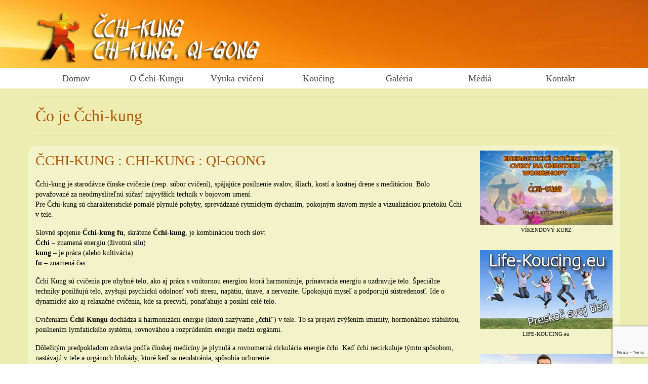

--- FILE ---
content_type: text/html; charset=UTF-8
request_url: https://www.chi-kung.sk/NEW/co-je-cchi-kung/
body_size: 12851
content:
<!DOCTYPE html>
<html class="no-js" dir="ltr" lang="sk-SK" prefix="og: https://ogp.me/ns#" itemscope="itemscope" itemtype="https://schema.org/WebPage">
<head>
<meta charset="UTF-8">
<meta name="viewport" content="width=device-width, initial-scale=1.0">
<meta http-equiv="X-UA-Compatible" content="IE=edge">
<title>Čo je Čchi-kung - Čchi-Kung, Chi-Kung, Qi-Gong, Tai-chi</title>
<style>img:is([sizes="auto" i], [sizes^="auto," i]) { contain-intrinsic-size: 3000px 1500px }</style>
<!-- All in One SEO 4.7.9 - aioseo.com -->
<meta name="description" content="ČCHI-KUNG : CHI-KUNG : QI-GONG Čchi-kung je starodávne čínske cvičenie (resp. súbor cvičení), spájajúce posilnenie svalov, šliach, kostí a kostnej drene s meditáciou. Bolo považované za neodmysliteľnú súčasť najvyšších techník v bojovom umení.Pre Čchi-kung sú charakteristické pomalé plynulé pohyby, sprevádzané rytmickým dýchaním, pokojným stavom mysle a vizualizáciou prietoku Čchi v tele. Slovné spojenie Čchi-kung fu," />
<meta name="robots" content="max-image-preview:large" />
<link rel="canonical" href="https://www.chi-kung.sk/NEW/co-je-cchi-kung/" />
<meta name="generator" content="All in One SEO (AIOSEO) 4.7.9" />
<meta property="og:locale" content="sk_SK" />
<meta property="og:site_name" content="Čchi-Kung, Chi-Kung, Qi-Gong, Tai-chi - Cvičenie tela a mysle" />
<meta property="og:type" content="article" />
<meta property="og:title" content="Čo je Čchi-kung - Čchi-Kung, Chi-Kung, Qi-Gong, Tai-chi" />
<meta property="og:description" content="ČCHI-KUNG : CHI-KUNG : QI-GONG Čchi-kung je starodávne čínske cvičenie (resp. súbor cvičení), spájajúce posilnenie svalov, šliach, kostí a kostnej drene s meditáciou. Bolo považované za neodmysliteľnú súčasť najvyšších techník v bojovom umení.Pre Čchi-kung sú charakteristické pomalé plynulé pohyby, sprevádzané rytmickým dýchaním, pokojným stavom mysle a vizualizáciou prietoku Čchi v tele. Slovné spojenie Čchi-kung fu," />
<meta property="og:url" content="https://www.chi-kung.sk/NEW/co-je-cchi-kung/" />
<meta property="article:published_time" content="2014-02-16T20:44:36+00:00" />
<meta property="article:modified_time" content="2025-08-06T13:52:26+00:00" />
<meta name="twitter:card" content="summary" />
<meta name="twitter:title" content="Čo je Čchi-kung - Čchi-Kung, Chi-Kung, Qi-Gong, Tai-chi" />
<meta name="twitter:description" content="ČCHI-KUNG : CHI-KUNG : QI-GONG Čchi-kung je starodávne čínske cvičenie (resp. súbor cvičení), spájajúce posilnenie svalov, šliach, kostí a kostnej drene s meditáciou. Bolo považované za neodmysliteľnú súčasť najvyšších techník v bojovom umení.Pre Čchi-kung sú charakteristické pomalé plynulé pohyby, sprevádzané rytmickým dýchaním, pokojným stavom mysle a vizualizáciou prietoku Čchi v tele. Slovné spojenie Čchi-kung fu," />
<script type="application/ld+json" class="aioseo-schema">
{"@context":"https:\/\/schema.org","@graph":[{"@type":"BreadcrumbList","@id":"https:\/\/www.chi-kung.sk\/NEW\/co-je-cchi-kung\/#breadcrumblist","itemListElement":[{"@type":"ListItem","@id":"https:\/\/www.chi-kung.sk\/NEW\/#listItem","position":1,"name":"Home","item":"https:\/\/www.chi-kung.sk\/NEW\/","nextItem":{"@type":"ListItem","@id":"https:\/\/www.chi-kung.sk\/NEW\/co-je-cchi-kung\/#listItem","name":"\u010co je \u010cchi-kung"}},{"@type":"ListItem","@id":"https:\/\/www.chi-kung.sk\/NEW\/co-je-cchi-kung\/#listItem","position":2,"name":"\u010co je \u010cchi-kung","previousItem":{"@type":"ListItem","@id":"https:\/\/www.chi-kung.sk\/NEW\/#listItem","name":"Home"}}]},{"@type":"Organization","@id":"https:\/\/www.chi-kung.sk\/NEW\/#organization","name":"\u010cchi-Kung, Chi-Kung, Qi-Gong, Tai-chi","description":"Cvi\u010denie tela a mysle","url":"https:\/\/www.chi-kung.sk\/NEW\/"},{"@type":"WebPage","@id":"https:\/\/www.chi-kung.sk\/NEW\/co-je-cchi-kung\/#webpage","url":"https:\/\/www.chi-kung.sk\/NEW\/co-je-cchi-kung\/","name":"\u010co je \u010cchi-kung - \u010cchi-Kung, Chi-Kung, Qi-Gong, Tai-chi","description":"\u010cCHI-KUNG : CHI-KUNG : QI-GONG \u010cchi-kung je starod\u00e1vne \u010d\u00ednske cvi\u010denie (resp. s\u00fabor cvi\u010den\u00ed), sp\u00e1jaj\u00face posilnenie svalov, \u0161liach, kost\u00ed a kostnej drene s medit\u00e1ciou. Bolo pova\u017eovan\u00e9 za neodmyslite\u013en\u00fa s\u00fa\u010das\u0165 najvy\u0161\u0161\u00edch techn\u00edk v bojovom umen\u00ed.Pre \u010cchi-kung s\u00fa charakteristick\u00e9 pomal\u00e9 plynul\u00e9 pohyby, sprev\u00e1dzan\u00e9 rytmick\u00fdm d\u00fdchan\u00edm, pokojn\u00fdm stavom mysle a vizualiz\u00e1ciou prietoku \u010cchi v tele. Slovn\u00e9 spojenie \u010cchi-kung fu,","inLanguage":"sk-SK","isPartOf":{"@id":"https:\/\/www.chi-kung.sk\/NEW\/#website"},"breadcrumb":{"@id":"https:\/\/www.chi-kung.sk\/NEW\/co-je-cchi-kung\/#breadcrumblist"},"datePublished":"2014-02-16T22:44:36+02:00","dateModified":"2025-08-06T15:52:26+02:00"},{"@type":"WebSite","@id":"https:\/\/www.chi-kung.sk\/NEW\/#website","url":"https:\/\/www.chi-kung.sk\/NEW\/","name":"\u010cchi-Kung, Chi-Kung, Qi-Gong, Tai-chi","description":"Cvi\u010denie tela a mysle","inLanguage":"sk-SK","publisher":{"@id":"https:\/\/www.chi-kung.sk\/NEW\/#organization"}}]}
</script>
<!-- All in One SEO -->
<link rel='dns-prefetch' href='//www.googletagmanager.com' />
<link rel='dns-prefetch' href='//fonts.googleapis.com' />
<link rel="alternate" type="application/rss+xml" title="RSS kanál: Čchi-Kung, Chi-Kung, Qi-Gong, Tai-chi &raquo;" href="https://www.chi-kung.sk/NEW/feed/" />
<link rel="alternate" type="application/rss+xml" title="RSS kanál komentárov webu Čchi-Kung, Chi-Kung, Qi-Gong, Tai-chi &raquo;" href="https://www.chi-kung.sk/NEW/comments/feed/" />
<!-- <link rel='stylesheet' id='wp-block-library-css' href='https://www.chi-kung.sk/NEW/wp-includes/css/dist/block-library/style.min.css?ver=c8034beea05e6b541642c5dceaad0cc3' type='text/css' media='all' /> -->
<link rel="stylesheet" type="text/css" href="//www.chi-kung.sk/NEW/wp-content/cache/wpfc-minified/lm1l2vai/4he6w.css" media="all"/>
<style id='classic-theme-styles-inline-css' type='text/css'>
/*! This file is auto-generated */
.wp-block-button__link{color:#fff;background-color:#32373c;border-radius:9999px;box-shadow:none;text-decoration:none;padding:calc(.667em + 2px) calc(1.333em + 2px);font-size:1.125em}.wp-block-file__button{background:#32373c;color:#fff;text-decoration:none}
</style>
<style id='global-styles-inline-css' type='text/css'>
:root{--wp--preset--aspect-ratio--square: 1;--wp--preset--aspect-ratio--4-3: 4/3;--wp--preset--aspect-ratio--3-4: 3/4;--wp--preset--aspect-ratio--3-2: 3/2;--wp--preset--aspect-ratio--2-3: 2/3;--wp--preset--aspect-ratio--16-9: 16/9;--wp--preset--aspect-ratio--9-16: 9/16;--wp--preset--color--black: #000;--wp--preset--color--cyan-bluish-gray: #abb8c3;--wp--preset--color--white: #fff;--wp--preset--color--pale-pink: #f78da7;--wp--preset--color--vivid-red: #cf2e2e;--wp--preset--color--luminous-vivid-orange: #ff6900;--wp--preset--color--luminous-vivid-amber: #fcb900;--wp--preset--color--light-green-cyan: #7bdcb5;--wp--preset--color--vivid-green-cyan: #00d084;--wp--preset--color--pale-cyan-blue: #8ed1fc;--wp--preset--color--vivid-cyan-blue: #0693e3;--wp--preset--color--vivid-purple: #9b51e0;--wp--preset--color--virtue-primary: #2d5c88;--wp--preset--color--virtue-primary-light: #6c8dab;--wp--preset--color--very-light-gray: #eee;--wp--preset--color--very-dark-gray: #444;--wp--preset--gradient--vivid-cyan-blue-to-vivid-purple: linear-gradient(135deg,rgba(6,147,227,1) 0%,rgb(155,81,224) 100%);--wp--preset--gradient--light-green-cyan-to-vivid-green-cyan: linear-gradient(135deg,rgb(122,220,180) 0%,rgb(0,208,130) 100%);--wp--preset--gradient--luminous-vivid-amber-to-luminous-vivid-orange: linear-gradient(135deg,rgba(252,185,0,1) 0%,rgba(255,105,0,1) 100%);--wp--preset--gradient--luminous-vivid-orange-to-vivid-red: linear-gradient(135deg,rgba(255,105,0,1) 0%,rgb(207,46,46) 100%);--wp--preset--gradient--very-light-gray-to-cyan-bluish-gray: linear-gradient(135deg,rgb(238,238,238) 0%,rgb(169,184,195) 100%);--wp--preset--gradient--cool-to-warm-spectrum: linear-gradient(135deg,rgb(74,234,220) 0%,rgb(151,120,209) 20%,rgb(207,42,186) 40%,rgb(238,44,130) 60%,rgb(251,105,98) 80%,rgb(254,248,76) 100%);--wp--preset--gradient--blush-light-purple: linear-gradient(135deg,rgb(255,206,236) 0%,rgb(152,150,240) 100%);--wp--preset--gradient--blush-bordeaux: linear-gradient(135deg,rgb(254,205,165) 0%,rgb(254,45,45) 50%,rgb(107,0,62) 100%);--wp--preset--gradient--luminous-dusk: linear-gradient(135deg,rgb(255,203,112) 0%,rgb(199,81,192) 50%,rgb(65,88,208) 100%);--wp--preset--gradient--pale-ocean: linear-gradient(135deg,rgb(255,245,203) 0%,rgb(182,227,212) 50%,rgb(51,167,181) 100%);--wp--preset--gradient--electric-grass: linear-gradient(135deg,rgb(202,248,128) 0%,rgb(113,206,126) 100%);--wp--preset--gradient--midnight: linear-gradient(135deg,rgb(2,3,129) 0%,rgb(40,116,252) 100%);--wp--preset--font-size--small: 13px;--wp--preset--font-size--medium: 20px;--wp--preset--font-size--large: 36px;--wp--preset--font-size--x-large: 42px;--wp--preset--spacing--20: 0.44rem;--wp--preset--spacing--30: 0.67rem;--wp--preset--spacing--40: 1rem;--wp--preset--spacing--50: 1.5rem;--wp--preset--spacing--60: 2.25rem;--wp--preset--spacing--70: 3.38rem;--wp--preset--spacing--80: 5.06rem;--wp--preset--shadow--natural: 6px 6px 9px rgba(0, 0, 0, 0.2);--wp--preset--shadow--deep: 12px 12px 50px rgba(0, 0, 0, 0.4);--wp--preset--shadow--sharp: 6px 6px 0px rgba(0, 0, 0, 0.2);--wp--preset--shadow--outlined: 6px 6px 0px -3px rgba(255, 255, 255, 1), 6px 6px rgba(0, 0, 0, 1);--wp--preset--shadow--crisp: 6px 6px 0px rgba(0, 0, 0, 1);}:where(.is-layout-flex){gap: 0.5em;}:where(.is-layout-grid){gap: 0.5em;}body .is-layout-flex{display: flex;}.is-layout-flex{flex-wrap: wrap;align-items: center;}.is-layout-flex > :is(*, div){margin: 0;}body .is-layout-grid{display: grid;}.is-layout-grid > :is(*, div){margin: 0;}:where(.wp-block-columns.is-layout-flex){gap: 2em;}:where(.wp-block-columns.is-layout-grid){gap: 2em;}:where(.wp-block-post-template.is-layout-flex){gap: 1.25em;}:where(.wp-block-post-template.is-layout-grid){gap: 1.25em;}.has-black-color{color: var(--wp--preset--color--black) !important;}.has-cyan-bluish-gray-color{color: var(--wp--preset--color--cyan-bluish-gray) !important;}.has-white-color{color: var(--wp--preset--color--white) !important;}.has-pale-pink-color{color: var(--wp--preset--color--pale-pink) !important;}.has-vivid-red-color{color: var(--wp--preset--color--vivid-red) !important;}.has-luminous-vivid-orange-color{color: var(--wp--preset--color--luminous-vivid-orange) !important;}.has-luminous-vivid-amber-color{color: var(--wp--preset--color--luminous-vivid-amber) !important;}.has-light-green-cyan-color{color: var(--wp--preset--color--light-green-cyan) !important;}.has-vivid-green-cyan-color{color: var(--wp--preset--color--vivid-green-cyan) !important;}.has-pale-cyan-blue-color{color: var(--wp--preset--color--pale-cyan-blue) !important;}.has-vivid-cyan-blue-color{color: var(--wp--preset--color--vivid-cyan-blue) !important;}.has-vivid-purple-color{color: var(--wp--preset--color--vivid-purple) !important;}.has-black-background-color{background-color: var(--wp--preset--color--black) !important;}.has-cyan-bluish-gray-background-color{background-color: var(--wp--preset--color--cyan-bluish-gray) !important;}.has-white-background-color{background-color: var(--wp--preset--color--white) !important;}.has-pale-pink-background-color{background-color: var(--wp--preset--color--pale-pink) !important;}.has-vivid-red-background-color{background-color: var(--wp--preset--color--vivid-red) !important;}.has-luminous-vivid-orange-background-color{background-color: var(--wp--preset--color--luminous-vivid-orange) !important;}.has-luminous-vivid-amber-background-color{background-color: var(--wp--preset--color--luminous-vivid-amber) !important;}.has-light-green-cyan-background-color{background-color: var(--wp--preset--color--light-green-cyan) !important;}.has-vivid-green-cyan-background-color{background-color: var(--wp--preset--color--vivid-green-cyan) !important;}.has-pale-cyan-blue-background-color{background-color: var(--wp--preset--color--pale-cyan-blue) !important;}.has-vivid-cyan-blue-background-color{background-color: var(--wp--preset--color--vivid-cyan-blue) !important;}.has-vivid-purple-background-color{background-color: var(--wp--preset--color--vivid-purple) !important;}.has-black-border-color{border-color: var(--wp--preset--color--black) !important;}.has-cyan-bluish-gray-border-color{border-color: var(--wp--preset--color--cyan-bluish-gray) !important;}.has-white-border-color{border-color: var(--wp--preset--color--white) !important;}.has-pale-pink-border-color{border-color: var(--wp--preset--color--pale-pink) !important;}.has-vivid-red-border-color{border-color: var(--wp--preset--color--vivid-red) !important;}.has-luminous-vivid-orange-border-color{border-color: var(--wp--preset--color--luminous-vivid-orange) !important;}.has-luminous-vivid-amber-border-color{border-color: var(--wp--preset--color--luminous-vivid-amber) !important;}.has-light-green-cyan-border-color{border-color: var(--wp--preset--color--light-green-cyan) !important;}.has-vivid-green-cyan-border-color{border-color: var(--wp--preset--color--vivid-green-cyan) !important;}.has-pale-cyan-blue-border-color{border-color: var(--wp--preset--color--pale-cyan-blue) !important;}.has-vivid-cyan-blue-border-color{border-color: var(--wp--preset--color--vivid-cyan-blue) !important;}.has-vivid-purple-border-color{border-color: var(--wp--preset--color--vivid-purple) !important;}.has-vivid-cyan-blue-to-vivid-purple-gradient-background{background: var(--wp--preset--gradient--vivid-cyan-blue-to-vivid-purple) !important;}.has-light-green-cyan-to-vivid-green-cyan-gradient-background{background: var(--wp--preset--gradient--light-green-cyan-to-vivid-green-cyan) !important;}.has-luminous-vivid-amber-to-luminous-vivid-orange-gradient-background{background: var(--wp--preset--gradient--luminous-vivid-amber-to-luminous-vivid-orange) !important;}.has-luminous-vivid-orange-to-vivid-red-gradient-background{background: var(--wp--preset--gradient--luminous-vivid-orange-to-vivid-red) !important;}.has-very-light-gray-to-cyan-bluish-gray-gradient-background{background: var(--wp--preset--gradient--very-light-gray-to-cyan-bluish-gray) !important;}.has-cool-to-warm-spectrum-gradient-background{background: var(--wp--preset--gradient--cool-to-warm-spectrum) !important;}.has-blush-light-purple-gradient-background{background: var(--wp--preset--gradient--blush-light-purple) !important;}.has-blush-bordeaux-gradient-background{background: var(--wp--preset--gradient--blush-bordeaux) !important;}.has-luminous-dusk-gradient-background{background: var(--wp--preset--gradient--luminous-dusk) !important;}.has-pale-ocean-gradient-background{background: var(--wp--preset--gradient--pale-ocean) !important;}.has-electric-grass-gradient-background{background: var(--wp--preset--gradient--electric-grass) !important;}.has-midnight-gradient-background{background: var(--wp--preset--gradient--midnight) !important;}.has-small-font-size{font-size: var(--wp--preset--font-size--small) !important;}.has-medium-font-size{font-size: var(--wp--preset--font-size--medium) !important;}.has-large-font-size{font-size: var(--wp--preset--font-size--large) !important;}.has-x-large-font-size{font-size: var(--wp--preset--font-size--x-large) !important;}
:where(.wp-block-post-template.is-layout-flex){gap: 1.25em;}:where(.wp-block-post-template.is-layout-grid){gap: 1.25em;}
:where(.wp-block-columns.is-layout-flex){gap: 2em;}:where(.wp-block-columns.is-layout-grid){gap: 2em;}
:root :where(.wp-block-pullquote){font-size: 1.5em;line-height: 1.6;}
</style>
<!-- <link rel='stylesheet' id='contact-form-7-css' href='https://www.chi-kung.sk/NEW/wp-content/plugins/contact-form-7/includes/css/styles.css?ver=6.0.3' type='text/css' media='all' /> -->
<!-- <link rel='stylesheet' id='gdpr-css' href='https://www.chi-kung.sk/NEW/wp-content/plugins/gdpr/dist/css/public.css?ver=2.1.2' type='text/css' media='all' /> -->
<!-- <link rel='stylesheet' id='wpcf7-redirect-script-frontend-css' href='https://www.chi-kung.sk/NEW/wp-content/plugins/wpcf7-redirect/build/css/wpcf7-redirect-frontend.min.css?ver=1.1' type='text/css' media='all' /> -->
<link rel="stylesheet" type="text/css" href="//www.chi-kung.sk/NEW/wp-content/cache/wpfc-minified/6wy42jza/4he6w.css" media="all"/>
<style id='akismet-widget-style-inline-css' type='text/css'>
.a-stats {
--akismet-color-mid-green: #357b49;
--akismet-color-white: #fff;
--akismet-color-light-grey: #f6f7f7;
max-width: 350px;
width: auto;
}
.a-stats * {
all: unset;
box-sizing: border-box;
}
.a-stats strong {
font-weight: 600;
}
.a-stats a.a-stats__link,
.a-stats a.a-stats__link:visited,
.a-stats a.a-stats__link:active {
background: var(--akismet-color-mid-green);
border: none;
box-shadow: none;
border-radius: 8px;
color: var(--akismet-color-white);
cursor: pointer;
display: block;
font-family: -apple-system, BlinkMacSystemFont, 'Segoe UI', 'Roboto', 'Oxygen-Sans', 'Ubuntu', 'Cantarell', 'Helvetica Neue', sans-serif;
font-weight: 500;
padding: 12px;
text-align: center;
text-decoration: none;
transition: all 0.2s ease;
}
/* Extra specificity to deal with TwentyTwentyOne focus style */
.widget .a-stats a.a-stats__link:focus {
background: var(--akismet-color-mid-green);
color: var(--akismet-color-white);
text-decoration: none;
}
.a-stats a.a-stats__link:hover {
filter: brightness(110%);
box-shadow: 0 4px 12px rgba(0, 0, 0, 0.06), 0 0 2px rgba(0, 0, 0, 0.16);
}
.a-stats .count {
color: var(--akismet-color-white);
display: block;
font-size: 1.5em;
line-height: 1.4;
padding: 0 13px;
white-space: nowrap;
}
</style>
<!-- <link rel='stylesheet' id='disabled-source-and-content-protection-css-css' href='https://www.chi-kung.sk/NEW/wp-content/plugins/disabled-source-disabled-right-click-and-content-protection/includes/assets/css/style.css?ver=1.0.0' type='text/css' media='all' /> -->
<!-- <link rel='stylesheet' id='virtue_theme-css' href='https://www.chi-kung.sk/NEW/wp-content/themes/virtue/assets/css/virtue.css?ver=3.4.8' type='text/css' media='all' /> -->
<!-- <link rel='stylesheet' id='virtue_skin-css' href='https://www.chi-kung.sk/NEW/wp-content/themes/virtue/assets/css/skins/default.css?ver=3.4.8' type='text/css' media='all' /> -->
<link rel="stylesheet" type="text/css" href="//www.chi-kung.sk/NEW/wp-content/cache/wpfc-minified/86ry7hih/4he6w.css" media="all"/>
<link rel='stylesheet' id='redux-google-fonts-virtue-css' href='https://fonts.googleapis.com/css?family=Pacifico%3A400%7CLato%3A400%2C700%7CVerdana%3A400&#038;subset=latin&#038;ver=c8034beea05e6b541642c5dceaad0cc3' type='text/css' media='all' />
<script src='//www.chi-kung.sk/NEW/wp-content/cache/wpfc-minified/jxjgnzb4/4he6w.js' type="text/javascript"></script>
<!-- <script type="text/javascript" src="https://www.chi-kung.sk/NEW/wp-includes/js/jquery/jquery.min.js?ver=3.7.1" id="jquery-core-js"></script> -->
<!-- <script type="text/javascript" src="https://www.chi-kung.sk/NEW/wp-includes/js/jquery/jquery-migrate.min.js?ver=3.4.1" id="jquery-migrate-js"></script> -->
<script type="text/javascript" id="gdpr-js-extra">
/* <![CDATA[ */
var GDPR = {"ajaxurl":"https:\/\/www.chi-kung.sk\/NEW\/wp-admin\/admin-ajax.php","logouturl":"","i18n":{"aborting":"Ru\u0161\u00ed sa","logging_out":"Prebieha odhlasovanie.","continue":"Pokra\u010dova\u0165","cancel":"Zru\u0161i\u0165","ok":"OK","close_account":"Zru\u0161i\u0165 v\u00e1\u0161 \u00fa\u010det?","close_account_warning":"V\u00e1\u0161 \u00fa\u010det bude zru\u0161en\u00fd a v\u0161etky va\u0161e d\u00e1ta bud\u00fa natrvalo vymazan\u00e9 bez mo\u017enosti obnovy. Ste si ist\u00ed?","are_you_sure":"Ste si ist\u00ed?","policy_disagree":"Vyjadren\u00edm nes\u00fahlasu strat\u00edte pr\u00edstup k na\u0161ej webovej str\u00e1nke a budete odhl\u00e1sen\u00ed."},"is_user_logged_in":"","refresh":"1"};
/* ]]> */
</script>
<script src='//www.chi-kung.sk/NEW/wp-content/cache/wpfc-minified/1bota9pi/4he6w.js' type="text/javascript"></script>
<!-- <script type="text/javascript" src="https://www.chi-kung.sk/NEW/wp-content/plugins/gdpr/dist/js/public.js?ver=2.1.2" id="gdpr-js"></script> -->
<!-- <script type="text/javascript" src="https://www.chi-kung.sk/NEW/wp-content/plugins/image-vertical-reel-scroll-slideshow/image-vertical-reel-scroll-slideshow.js?ver=c8034beea05e6b541642c5dceaad0cc3" id="image-vertical-reel-scroll-slideshow-js"></script> -->
<!--[if lt IE 9]>
<script type="text/javascript" src="https://www.chi-kung.sk/NEW/wp-content/themes/virtue/assets/js/vendor/respond.min.js?ver=c8034beea05e6b541642c5dceaad0cc3" id="virtue-respond-js"></script>
<![endif]-->
<link rel="https://api.w.org/" href="https://www.chi-kung.sk/NEW/wp-json/" /><link rel="alternate" title="JSON" type="application/json" href="https://www.chi-kung.sk/NEW/wp-json/wp/v2/pages/8" /><link rel="EditURI" type="application/rsd+xml" title="RSD" href="https://www.chi-kung.sk/NEW/xmlrpc.php?rsd" />
<link rel='shortlink' href='https://www.chi-kung.sk/NEW/?p=8' />
<link rel="alternate" title="oEmbed (JSON)" type="application/json+oembed" href="https://www.chi-kung.sk/NEW/wp-json/oembed/1.0/embed?url=https%3A%2F%2Fwww.chi-kung.sk%2FNEW%2Fco-je-cchi-kung%2F" />
<link rel="alternate" title="oEmbed (XML)" type="text/xml+oembed" href="https://www.chi-kung.sk/NEW/wp-json/oembed/1.0/embed?url=https%3A%2F%2Fwww.chi-kung.sk%2FNEW%2Fco-je-cchi-kung%2F&#038;format=xml" />
<style>
.notifyjs-bootstrap-base {
background-color: #F2DEDE !important;
border-color: #F2DEDE!important;
color: #B94A48!important;
}
</style><script>
(function(w,d,c,n,s){if(w[n]){console.log('Creabl is already installed.');return;}w[n]={v:2,code:c,events:[],attrs:[],q:[],event:function(){this.events.push(arguments);},setAttributes:function(){this.attrs.push(arguments);},exec:function(){this.q.push(arguments);}};s=d.createElement('script');s.async=true;s.src='https://page-script.creabl.com/page-script.js?c='+c;d.head.appendChild(s);})(window,document,'7D9oidp1FT','Creabl');
</script><style type="text/css">#logo {padding-top:25px;}#logo {padding-bottom:10px;}#logo {margin-left:0px;}#logo {margin-right:0px;}#nav-main {margin-top:40px;}#nav-main {margin-bottom:10px;}.headerfont, .tp-caption {font-family:Verdana;}.topbarmenu ul li {font-family:Lato;}input[type=number]::-webkit-inner-spin-button, input[type=number]::-webkit-outer-spin-button { -webkit-appearance: none; margin: 0; } input[type=number] {-moz-appearance: textfield;}.quantity input::-webkit-outer-spin-button,.quantity input::-webkit-inner-spin-button {display: none;}.contentclass, .nav-tabs>.active>a, .nav-tabs>.active>a:hover, .nav-tabs>.active>a:focus {background:#ededb1    ;}.headerclass {background: url(https://www.chi-kung.sk/NEW/wp-content/uploads/2014/09/orange-sky2.jpg)   ;}.footerclass {background:#fe9216    ;}.product_item .product_details h5 {text-transform: none;}.product_item .product_details h5 {min-height:40px;}.entry-content p { margin-bottom:16px;}#nav-second ul.sf-menu > li {
width: 14% !important;
}
.contentclass
{
background-size: cover;
}
.headerclass
{
background-size: cover;
}
#content {
border-radius: 20px;
background-color: rgba(255,255,255,0.3);
}
.footercredits p 
{
font-size: 12px;
color: #af5507;
}
</style>		<style type="text/css" id="wp-custom-css">
table {
color: transparent;
}
</style>
<style type="text/css" title="dynamic-css" class="options-output">header #logo a.brand,.logofont{font-family:Pacifico;line-height:40px;font-weight:400;font-style:normal;font-size:32px;}.kad_tagline{font-family:Lato;line-height:20px;font-weight:400;font-style:normal;color:#444444;font-size:14px;}.product_item .product_details h5{font-family:Lato;line-height:20px;font-weight:700;font-style:normal;font-size:16px;}h1{font-family:Verdana;line-height:40px;font-weight:400;font-style:normal;color:#af5507;font-size:32px;}h2{font-family:Verdana;line-height:40px;font-weight:normal;font-style:normal;color:#af5507;font-size:28px;}h3{font-family:Verdana;line-height:40px;font-weight:400;font-style:normal;color:#dd9933;font-size:26px;}h4{font-family:Verdana, Geneva, sans-serif;line-height:40px;font-weight:400;font-style:normal;color:#ffffff;font-size:24px;}h5{font-family:Lato;line-height:24px;font-weight:700;font-style:normal;font-size:18px;}body{font-family:Verdana;line-height:20px;font-weight:400;font-style:normal;color:#000000;font-size:14px;}#nav-main ul.sf-menu a{font-family:Lato;line-height:18px;font-weight:400;font-style:normal;font-size:12px;}#nav-second ul.sf-menu a{font-family:Verdana;line-height:20px;font-weight:400;font-style:normal;font-size:18px;}.kad-nav-inner .kad-mnav, .kad-mobile-nav .kad-nav-inner li a,.nav-trigger-case{font-family:Verdana;line-height:20px;font-weight:400;font-style:normal;font-size:16px;}</style></head>
<body class="page-template-default page page-id-8 wp-embed-responsive wide co-je-cchi-kung">
<div id="kt-skip-link"><a href="#content">Skip to Main Content</a></div>
<div id="wrapper" class="container">
<header class="banner headerclass" itemscope itemtype="https://schema.org/WPHeader">
<div class="container">
<div class="row">
<div class="col-md-6 clearfix kad-header-left">
<div id="logo" class="logocase">
<a class="brand logofont" href="https://www.chi-kung.sk/NEW/">
<div id="thelogo">
<img src="https://www.chi-kung.sk/NEW/wp-content/uploads/2014/10/logo-top3.png" alt="Čchi-Kung, Chi-Kung, Qi-Gong, Tai-chi" width="500" height="100" class="kad-standard-logo" />
</div>
</a>
</div> <!-- Close #logo -->
</div><!-- close logo span -->
</div> <!-- Close Row -->
<div id="mobile-nav-trigger" class="nav-trigger">
<button class="nav-trigger-case mobileclass collapsed" data-toggle="collapse" data-target=".kad-nav-collapse">
<span class="kad-navbtn"><i class="icon-reorder"></i></span>
<span class="kad-menu-name">Menu</span>
</button>
</div>
<div id="kad-mobile-nav" class="kad-mobile-nav">
<div class="kad-nav-inner mobileclass">
<div class="kad-nav-collapse">
<ul id="menu-menu-1" class="kad-mnav"><li  class=" menu-item-21"><a href="https://www.chi-kung.sk/NEW/"><span>Domov</span></a></li>
<li  class=" current-menu-ancestor current-menu-parent sf-dropdown menu-item-62"><a href="#"><span>O Čchi-Kungu</span></a>
<ul class="sub-menu sf-dropdown-menu dropdown">
<li  class=" menu-item-4307"><a href="https://www.chi-kung.sk/NEW/qi-gong/"><span>Qi Gong</span></a></li>
<li  class=" current-menu-item current_page_item menu-item-16"><a href="https://www.chi-kung.sk/NEW/co-je-cchi-kung/" aria-current="page"><span>Čo je Čchi-kung</span></a></li>
<li  class=" menu-item-20"><a href="https://www.chi-kung.sk/NEW/ciel-cchi-kungu/"><span>Cieľ Čchi-Kungu</span></a></li>
<li  class=" menu-item-18"><a href="https://www.chi-kung.sk/NEW/predcvicovane-techniky/"><span>Techniky</span></a></li>
<li  class=" menu-item-3347"><a href="https://www.chi-kung.sk/NEW/napisali-o-nas/"><span>Napísali o nás</span></a></li>
</ul>
</li>
<li  class=" sf-dropdown menu-item-30"><a href="#"><span>Výuka cvičení</span></a>
<ul class="sub-menu sf-dropdown-menu dropdown">
<li  class=" menu-item-58"><a href="https://www.chi-kung.sk/NEW/skupinove-cvicenia-2/"><span>Skupinové cvičenia</span></a></li>
<li  class=" menu-item-51"><a href="https://www.chi-kung.sk/NEW/individualne-cvicenia/"><span>Individuálne cvičenia</span></a></li>
<li  class=" menu-item-987"><a href="https://www.chi-kung.sk/NEW/cchi-kung-kurz/"><span>Kurzy Čchi-Kungu</span></a></li>
<li  class=" menu-item-337"><a href="https://www.chi-kung.sk/NEW/cvicenia-pre-hyperaktivne-deti/"><span>Cvičenia pre hyperaktívne deti</span></a></li>
<li  class=" menu-item-57"><a href="https://www.chi-kung.sk/NEW/cvicenia-cez-internet/"><span>Cvičenia cez internet</span></a></li>
<li  class=" menu-item-137"><a href="https://www.chi-kung.sk/NEW/cvicenia-pre-firmy/"><span>Cvičenia pre firmy</span></a></li>
<li  class=" menu-item-444"><a href="https://www.chi-kung.sk/NEW/syndrom-vyhorenia/"><span>Syndróm vyhorenia</span></a></li>
</ul>
</li>
<li  class=" menu-item-200"><a href="https://www.chi-kung.sk/NEW/koucing/"><span>Koučing</span></a></li>
<li  class=" menu-item-2894"><a href="https://www.chi-kung.sk/NEW/galeria/"><span>Galéria</span></a></li>
<li  class=" menu-item-3352"><a href="https://www.chi-kung.sk/NEW/category/media/"><span>Médiá</span></a></li>
<li  class=" sf-dropdown menu-item-2131"><a href="https://www.chi-kung.sk/NEW/kontaktny-formular/"><span>Kontakt</span></a>
<ul class="sub-menu sf-dropdown-menu dropdown">
<li  class=" menu-item-32"><a href="https://www.chi-kung.sk/NEW/bratislava/"><span>Bratislava</span></a></li>
<li  class=" menu-item-33"><a href="https://www.chi-kung.sk/NEW/senec/"><span>Senec</span></a></li>
<li  class=" menu-item-2129"><a href="https://www.chi-kung.sk/NEW/ochrana-osobnych-udajov/"><span>Ochrana osobných údajov</span></a></li>
</ul>
</li>
</ul>					</div>
</div>
</div>
</div> <!-- Close Container -->
<section id="cat_nav" class="navclass">
<div class="container">
<nav id="nav-second" class="clearfix" itemscope itemtype="https://schema.org/SiteNavigationElement">
<ul id="menu-menu-2" class="sf-menu"><li  class=" menu-item-21"><a href="https://www.chi-kung.sk/NEW/"><span>Domov</span></a></li>
<li  class=" current-menu-ancestor current-menu-parent sf-dropdown menu-item-62"><a href="#"><span>O Čchi-Kungu</span></a>
<ul class="sub-menu sf-dropdown-menu dropdown">
<li  class=" menu-item-4307"><a href="https://www.chi-kung.sk/NEW/qi-gong/"><span>Qi Gong</span></a></li>
<li  class=" current-menu-item current_page_item menu-item-16"><a href="https://www.chi-kung.sk/NEW/co-je-cchi-kung/" aria-current="page"><span>Čo je Čchi-kung</span></a></li>
<li  class=" menu-item-20"><a href="https://www.chi-kung.sk/NEW/ciel-cchi-kungu/"><span>Cieľ Čchi-Kungu</span></a></li>
<li  class=" menu-item-18"><a href="https://www.chi-kung.sk/NEW/predcvicovane-techniky/"><span>Techniky</span></a></li>
<li  class=" menu-item-3347"><a href="https://www.chi-kung.sk/NEW/napisali-o-nas/"><span>Napísali o nás</span></a></li>
</ul>
</li>
<li  class=" sf-dropdown menu-item-30"><a href="#"><span>Výuka cvičení</span></a>
<ul class="sub-menu sf-dropdown-menu dropdown">
<li  class=" menu-item-58"><a href="https://www.chi-kung.sk/NEW/skupinove-cvicenia-2/"><span>Skupinové cvičenia</span></a></li>
<li  class=" menu-item-51"><a href="https://www.chi-kung.sk/NEW/individualne-cvicenia/"><span>Individuálne cvičenia</span></a></li>
<li  class=" menu-item-987"><a href="https://www.chi-kung.sk/NEW/cchi-kung-kurz/"><span>Kurzy Čchi-Kungu</span></a></li>
<li  class=" menu-item-337"><a href="https://www.chi-kung.sk/NEW/cvicenia-pre-hyperaktivne-deti/"><span>Cvičenia pre hyperaktívne deti</span></a></li>
<li  class=" menu-item-57"><a href="https://www.chi-kung.sk/NEW/cvicenia-cez-internet/"><span>Cvičenia cez internet</span></a></li>
<li  class=" menu-item-137"><a href="https://www.chi-kung.sk/NEW/cvicenia-pre-firmy/"><span>Cvičenia pre firmy</span></a></li>
<li  class=" menu-item-444"><a href="https://www.chi-kung.sk/NEW/syndrom-vyhorenia/"><span>Syndróm vyhorenia</span></a></li>
</ul>
</li>
<li  class=" menu-item-200"><a href="https://www.chi-kung.sk/NEW/koucing/"><span>Koučing</span></a></li>
<li  class=" menu-item-2894"><a href="https://www.chi-kung.sk/NEW/galeria/"><span>Galéria</span></a></li>
<li  class=" menu-item-3352"><a href="https://www.chi-kung.sk/NEW/category/media/"><span>Médiá</span></a></li>
<li  class=" sf-dropdown menu-item-2131"><a href="https://www.chi-kung.sk/NEW/kontaktny-formular/"><span>Kontakt</span></a>
<ul class="sub-menu sf-dropdown-menu dropdown">
<li  class=" menu-item-32"><a href="https://www.chi-kung.sk/NEW/bratislava/"><span>Bratislava</span></a></li>
<li  class=" menu-item-33"><a href="https://www.chi-kung.sk/NEW/senec/"><span>Senec</span></a></li>
<li  class=" menu-item-2129"><a href="https://www.chi-kung.sk/NEW/ochrana-osobnych-udajov/"><span>Ochrana osobných údajov</span></a></li>
</ul>
</li>
</ul>				</nav>
</div><!--close container-->
</section>
</header>
<div class="wrap contentclass" role="document">
<div id="pageheader" class="titleclass">
<div class="container">
<div class="page-header">
<h1 class="entry-title" itemprop="name">
Čo je Čchi-kung			</h1>
</div>
</div><!--container-->
</div><!--titleclass-->
<div id="content" class="container container-contained">
<div class="row">
<div class="main col-lg-9 col-md-8" role="main">
<div class="entry-content" itemprop="mainContentOfPage" itemscope itemtype="https://schema.org/WebPageElement">
<h2 class="wp-block-heading"><span style="color: #af5507;">ČCHI-KUNG : CHI-KUNG : QI-GONG</span></h2>
<p>Čchi-kung je starodávne čínske cvičenie (resp. súbor cvičení), spájajúce posilnenie svalov, šliach, kostí a kostnej drene s meditáciou. Bolo považované za neodmysliteľnú súčasť najvyšších techník v bojovom umení.<br>Pre Čchi-kung sú charakteristické pomalé plynulé pohyby, sprevádzané rytmickým dýchaním, pokojným stavom mysle a vizualizáciou prietoku Čchi v tele.</p>
<p>Slovné spojenie<strong> Čchi-kung fu</strong>, skrátene <strong>Čchi-kung</strong>, je kombináciou troch slov:<br><strong>Čchi</strong> – znamená energiu (životnú silu)<br><strong>kung</strong> – je práca (alebo kultivácia)<br><strong>fu</strong> – znamená čas</p>
<p>Čchi Kung sú cvičenia pre ohybné telo, ako aj práca s vnútornou energiou ktorá harmonizuje, prinavracia energiu a uzdravuje telo. Špeciálne techniky posilňujú telo, zvyšujú psychickú odolnosť voči stresu, napätiu, únave, a nervozite. Upokojujú myseľ a podporujú sústredenosť. Ide o dynamické ako aj relaxačné cvičenia, kde sa precvičí, ponaťahuje a posilní celé telo.</p>
<p>Cvičeniami <strong>Čchi-Kungu </strong>dochádza k&nbsp;harmonizácii energie (ktorú nazývame „<strong>čchi</strong>“) v&nbsp;tele. To sa prejaví zvýšením imunity, hormonálnou stabilitou, posilnením lymfatického systému, rovnováhou a&nbsp;rozprúdením energie medzi orgánmi.</p>
<p>Dôležitým predpokladom zdravia podľa čínskej medicíny je plynulá a rovnomerná cirkulácia energie čchi. Keď čchi necirkuluje týmto spôsobom, nastávajú v&nbsp;tele a&nbsp;orgánoch blokády, ktoré keď sa neodstránia, spôsobia ochorenie.</p>
<p>Hlavným cieľom je rozprúdiť energiu v tele do úrovne, keď ju človek začne sám cítiť.</p>
<p>Cvičenia pomáhajú aj pri problémoch ako sú bolesti chrbtice, únava, stres, nesústredenosť, zlý spánok. Rozvíjajú duševnú pohodu, emocionálnu stabilitu, pokoj.</p>
<p>Na zdravých jedincov pôsobia hlavne preventívne v&nbsp;tom zmysle, že harmonizujú ľudský organizmus skôr, než sa nejaká choroba prejaví na fyzickej úrovni.</p>
<p>Cvičenia sú nenásilné, posilňujú telo s minimálnym zaťažením kĺbov. Cvičeniami posilníme rôzne štruktúry tela ako kosti, kĺby, šľachy, svaly a aj samotné orgány, ktoré podľa čínskej medicíny tieto štruktúry vyživujú blahodarnou čchi.</p>
<p>Osvojíte si súbor konkrétnych cvičebných techník napomáhajúcich k regenerácii tela, ktorými je možné dosiahnuť lepšiu sústredenosť a &nbsp;pozornosť, upokojenie a&nbsp;čo je najdôležitejšie aj zmiernenie či dokonca odstránenie zdravotných problémov či civilizačných ochorení.</p>
<p>Cvičenia sú určené aj pre začiatočníkov a môžu ich cvičiť ľudia <strong>všetkých vekových skupín </strong>s rôznym stupňom telesnej kondície.</p>
<p>Súčasťou cvičení môže byť aj krátka meditácia, či už dychovými technikami alebo gongovou meditáciou tibetskými miskami.</p>
<p>Výsledkom je, že cvičenec odchádza posilnený, uvoľnený, pokojný a&nbsp;s&nbsp;dobitou baterkou &#x1f60a;.</p>
<p>Cvičenia vediem ako kouč prístupom osobnostného rozvoja. Filozofia cvičení umožňuje pochopiť príčiny ochorení, vyhorenia, riešenia medziľudských vzťahov, vrátane návodov na tvorbu kvalitného a zmysluplného života.</p>
<p>Teším sa na stretnutia s Vami.<br>Ing. Marek Ruzsinszki KcS<br><a href="http://www.lifekoucing.eu">www.lifekoucing.eu</a></p>
<div class="row"> <div class="col-md-3">
<p><a href="https://www.chi-kung.sk/NEW/wp-content/uploads/2016/05/Tai-chi-085157.jpg"><img fetchpriority="high" decoding="async" class="alignnone size-medium wp-image-2109" src="https://www.chi-kung.sk/NEW/wp-content/uploads/2016/05/Tai-chi-085157-300x169.jpg" alt="" width="300" height="169" srcset="https://www.chi-kung.sk/NEW/wp-content/uploads/2016/05/Tai-chi-085157-300x169.jpg 300w, https://www.chi-kung.sk/NEW/wp-content/uploads/2016/05/Tai-chi-085157-768x432.jpg 768w, https://www.chi-kung.sk/NEW/wp-content/uploads/2016/05/Tai-chi-085157-1024x576.jpg 1024w, https://www.chi-kung.sk/NEW/wp-content/uploads/2016/05/Tai-chi-085157.jpg 1280w" sizes="(max-width: 300px) 100vw, 300px" /></a></p>
</div><div class="col-md-3">
<p><a href="https://www.chi-kung.sk/NEW/wp-content/uploads/2020/01/20191004_083420_resize.jpg"><img decoding="async" class="alignnone size-medium wp-image-2830" src="https://www.chi-kung.sk/NEW/wp-content/uploads/2020/01/20191004_083420_resize-300x169.jpg" alt="" width="300" height="169" srcset="https://www.chi-kung.sk/NEW/wp-content/uploads/2020/01/20191004_083420_resize-300x169.jpg 300w, https://www.chi-kung.sk/NEW/wp-content/uploads/2020/01/20191004_083420_resize-768x432.jpg 768w, https://www.chi-kung.sk/NEW/wp-content/uploads/2020/01/20191004_083420_resize.jpg 800w" sizes="(max-width: 300px) 100vw, 300px" /></a></p>
</div><div class="col-md-3">
<p><a href="https://www.chi-kung.sk/NEW/wp-content/uploads/2020/01/20191004_081919_resize.jpg"><img decoding="async" class="alignnone size-medium wp-image-2829" src="https://www.chi-kung.sk/NEW/wp-content/uploads/2020/01/20191004_081919_resize-300x169.jpg" alt="" width="300" height="169" srcset="https://www.chi-kung.sk/NEW/wp-content/uploads/2020/01/20191004_081919_resize-300x169.jpg 300w, https://www.chi-kung.sk/NEW/wp-content/uploads/2020/01/20191004_081919_resize-768x432.jpg 768w, https://www.chi-kung.sk/NEW/wp-content/uploads/2020/01/20191004_081919_resize.jpg 800w" sizes="(max-width: 300px) 100vw, 300px" /></a></p>
</div><div class="col-md-3">
<p><a href="https://www.chi-kung.sk/NEW/wp-content/uploads/2020/01/Resize-of-20191116_081619.jpg"><img loading="lazy" decoding="async" class="alignnone size-medium wp-image-2871" src="https://www.chi-kung.sk/NEW/wp-content/uploads/2020/01/Resize-of-20191116_081619-300x169.jpg" alt="" width="300" height="169" srcset="https://www.chi-kung.sk/NEW/wp-content/uploads/2020/01/Resize-of-20191116_081619-300x169.jpg 300w, https://www.chi-kung.sk/NEW/wp-content/uploads/2020/01/Resize-of-20191116_081619-768x432.jpg 768w, https://www.chi-kung.sk/NEW/wp-content/uploads/2020/01/Resize-of-20191116_081619.jpg 1024w" sizes="auto, (max-width: 300px) 100vw, 300px" /></a></p>
</div></div>
<h2 class="wp-block-heading"> <div align="center"></div></h2>
<h2 class="wp-block-heading"> </h2>
<div class="wp-block-media-text is-stacked-on-mobile is-vertically-aligned-center"><figure class="wp-block-media-text__media"><img loading="lazy" decoding="async" width="530" height="295" src="https://www.chi-kung.sk/NEW/wp-content/uploads/2023/01/Kurz-CchiKung2.jpg" alt="" class="wp-image-4118 size-full" srcset="https://www.chi-kung.sk/NEW/wp-content/uploads/2023/01/Kurz-CchiKung2.jpg 530w, https://www.chi-kung.sk/NEW/wp-content/uploads/2023/01/Kurz-CchiKung2-300x167.jpg 300w" sizes="auto, (max-width: 530px) 100vw, 530px" /></figure><div class="wp-block-media-text__content">
<ul class="wp-block-list">
<li>Máte málo energie alebo len potrebujete pokoj?</li>
<li>Chcete sa naučiť ovládať svoju vnútornú energiu?</li>
<li>Chcete sa naučiť ako obnoviť sily, zmysluplne relaxovať a znova naštartovať?</li>
<li>Chýba Vám strečing, posilnenie a uvoľnenie celého tela?</li>
<li>Dopriať si špeciálne techniky pre chrbticu, šiju, krk a hlavu?</li>
<li>Potrebujete sa celkovo uvoľniť, zmierniť bolesť?</li>
<li>Chcete nájsť chuť žiť v každom dni?</li>
<li>Chcete mať pevnú vôľu?</li>
<li>Prihláška <a href="https://www.chi-kung.sk/NEW/bratislava/" title="">Bratislava</a> &#8211; <a href="https://www.chi-kung.sk/NEW/senec/" title="">Senec</a></li>
</ul>
</div></div>
<hr class="wp-block-separator has-text-color has-black-color has-alpha-channel-opacity has-black-background-color has-background is-style-wide"/>
<h2 class="wp-block-heading has-text-align-center"><strong>PRAVIDELNÉ CVIČENIA ČCHI-KUNGU:</strong></h2>
<div class="wp-block-columns is-layout-flex wp-container-core-columns-is-layout-2 wp-block-columns-is-layout-flex">
<div class="wp-block-column is-layout-flow wp-block-column-is-layout-flow">
<h3 class="wp-block-heading has-text-align-center">BRATISLAVA</h3>
<p class="has-text-align-center">PONDELOK<br><a href="https://www.chi-kung.sk/NEW/bratislava/">Rezervácia miesta</a></p>
</div>
<div class="wp-block-column is-layout-flow wp-block-column-is-layout-flow">
<h3 class="wp-block-heading has-text-align-center">SENEC</h3>
<p class="has-text-align-center">STREDA<br><a href="https://www.chi-kung.sk/NEW/senec/">Rezervácia miesta</a></p>
</div>
</div>
<hr class="wp-block-separator has-text-color has-black-color has-alpha-channel-opacity has-black-background-color has-background is-style-wide"/>
<h2 class="wp-block-heading has-text-align-center"><a href="https://www.chi-kung.sk/NEW/cchi-kung-kurz/" title=""><strong>PONUKA KURZOV</strong></a></h2>
</div>
</div><!-- /.main -->
<aside class="col-lg-3 col-md-4 kad-sidebar" role="complementary" itemscope itemtype="https://schema.org/WPSideBar">
<div class="sidebar">
<section id="media_image-4" class="widget-1 widget-first widget widget_media_image"><div class="widget-inner"><figure class="thumbnail wp-caption alignnone" style="width: 300px"><a href="https://www.chi-kung.sk/NEW/cchi-kung-kurz/"><img width="300" height="168" src="https://www.chi-kung.sk/NEW/wp-content/uploads/2025/02/FCB-reklama-marec-2025-300x168.jpg" class="image wp-image-6192  attachment-medium size-medium" alt="" style="max-width: 100%; height: auto;" decoding="async" loading="lazy" srcset="https://www.chi-kung.sk/NEW/wp-content/uploads/2025/02/FCB-reklama-marec-2025-300x168.jpg 300w, https://www.chi-kung.sk/NEW/wp-content/uploads/2025/02/FCB-reklama-marec-2025.jpg 588w" sizes="auto, (max-width: 300px) 100vw, 300px" /></a><figcaption class="caption wp-caption-text">VÍKENDOVÝ KURZ</figcaption></figure></div></section><section id="media_image-5" class="widget-2 widget widget_media_image"><div class="widget-inner"><figure class="thumbnail wp-caption alignnone" style="width: 300px"><a href="https://www.lifekoucing.eu/"><img width="300" height="178" src="https://www.chi-kung.sk/NEW/wp-content/uploads/2020/09/logo3-300x178.jpg" class="image wp-image-3008  attachment-medium size-medium" alt="" style="max-width: 100%; height: auto;" decoding="async" loading="lazy" /></a><figcaption class="caption wp-caption-text">LIFE-KOUCING.eu</figcaption></figure></div></section><section id="media_image-3" class="widget-3 widget widget_media_image"><div class="widget-inner"><figure class="thumbnail wp-caption alignnone" style="width: 300px"><a href="https://www.lifekoucing.eu/syndrom-vyhorenia-cvicenia/"><img width="300" height="178" src="https://www.chi-kung.sk/NEW/wp-content/uploads/2020/10/Psychohygiena1.jpg" class="image wp-image-3067  attachment-full size-full" alt="" style="max-width: 100%; height: auto;" decoding="async" loading="lazy" /></a><figcaption class="caption wp-caption-text">PSYCHOHYGIENA</figcaption></figure></div></section><section id="fbw_id-5" class="widget-4 widget widget_fbw_id"><div class="widget-inner"><div class="fb_loader" style="text-align: center !important;"><img src="https://www.chi-kung.sk/NEW/wp-content/plugins/facebook-pagelike-widget/loader.gif" alt="Facebook Pagelike Widget" /></div><div id="fb-root"></div>
<div class="fb-page" data-href="https://www.facebook.com/chikungsk" data-width="300" data-height="500" data-small-header="false" data-adapt-container-width="true" data-hide-cover="false" data-show-facepile="true" hide_cta="false" data-tabs="events" data-lazy="false"></div></div></section>        <!-- A WordPress plugin developed by Milap Patel -->
<section id="image-vertical-reel-scroll-slideshow" class="widget-5 widget-last widget ivrss_widget"><div class="widget-inner"><h3></h3>		<div style="padding-top:8px;padding-bottom:8px;">
<div style="text-align:left;vertical-align:middle;text-decoration: none;overflow: hidden; position: relative; margin-left: 1px; height: 150px;" id="ivrss_holder1">
<div class='cas_div' style='height:150px;padding:2px 0px 2px 0px;'><a style='text-decoration:none' target='_self' class='cas_div' href='https://www.chi-kung.sk/NEW/vikendove-seminare-cchi-kung/'><img border='0' src='https://www.chi-kung.sk/NEW/wp-content/uploads/2019/06/20190518_085119_resize.jpg'></a></div><div class='cas_div' style='height:150px;padding:2px 0px 2px 0px;'><a style='text-decoration:none' target='_self' class='cas_div' href='https://www.chi-kung.sk/NEW/vikendove-seminare-cchi-kung/'><img border='0' src='https://www.chi-kung.sk/NEW/wp-content/uploads/2019/06/IMG_20190519_115617_resize.jpg'></a></div><div class='cas_div' style='height:150px;padding:2px 0px 2px 0px;'><a style='text-decoration:none' target='_self' class='cas_div' href='https://www.chi-kung.sk/NEW/vikendove-seminare-cchi-kung/'><img border='0' src='https://www.chi-kung.sk/NEW/wp-content/uploads/2016/05/Tai-chi-085157.jpg'></a></div><div class='cas_div' style='height:150px;padding:2px 0px 2px 0px;'><a style='text-decoration:none' target='_self' class='cas_div' href='https://www.chi-kung.sk/NEW/vikendove-seminare-cchi-kung/'><img border='0' src='https://www.chi-kung.sk/NEW/wp-content/uploads/2016/05/Tai-chi-154733.jpg'></a></div><div class='cas_div' style='height:150px;padding:2px 0px 2px 0px;'><a style='text-decoration:none' target='_self' class='cas_div' href='https://www.chi-kung.sk/NEW/vikendove-seminare-cchi-kung/'><img border='0' src='https://www.chi-kung.sk/NEW/wp-content/uploads/2016/05/cchi-kung-5_154248.jpg'></a></div><div class='cas_div' style='height:150px;padding:2px 0px 2px 0px;'><a style='text-decoration:none' target='_self' class='cas_div' href='https://www.chi-kung.sk/NEW/vikendove-seminare-cchi-kung/'><img border='0' src='https://www.chi-kung.sk/NEW/wp-content/uploads/2016/05/Tai-chi-085149.jpg'></a></div><div class='cas_div' style='height:150px;padding:2px 0px 2px 0px;'><a style='text-decoration:none' target='_self' class='cas_div' href='https://www.chi-kung.sk/NEW/vikendove-seminare-cchi-kung/'><img border='0' src='https://www.chi-kung.sk/NEW/wp-content/uploads/2016/05/Resize-of-20160521_190352.jpg'></a></div><div class='cas_div' style='height:150px;padding:2px 0px 2px 0px;'><a style='text-decoration:none' target='_self' class='cas_div' href='https://www.chi-kung.sk/NEW/vikendove-seminare-cchi-kung/'><img border='0' src='https://www.chi-kung.sk/NEW/wp-content/uploads/2016/05/Tai-chi-155405.jpg'></a></div><div class='cas_div' style='height:150px;padding:2px 0px 2px 0px;'><a style='text-decoration:none' target='_blank' class='cas_div' href='https://www.chi-kung.sk/NEW/vikendove-seminare-cchi-kung/'><img border='0' src='https://www.chi-kung.sk/NEW/wp-content/uploads/2019/06/20190518_085119_resize.jpg'></a></div><div class='cas_div' style='height:150px;padding:2px 0px 2px 0px;'><a style='text-decoration:none' target='_self' class='cas_div' href='https://www.chi-kung.sk/NEW/vikendove-seminare-cchi-kung/'><img border='0' src='https://www.chi-kung.sk/NEW/wp-content/uploads/2019/06/IMG_20190519_115617_resize.jpg'></a></div><div class='cas_div' style='height:150px;padding:2px 0px 2px 0px;'><a style='text-decoration:none' target='_self' class='cas_div' href='https://www.chi-kung.sk/NEW/vikendove-seminare-cchi-kung/'><img border='0' src='https://www.chi-kung.sk/NEW/wp-content/uploads/2019/06/IMG_20190518_104445_resize.jpg'></a></div><div class='cas_div' style='height:150px;padding:2px 0px 2px 0px;'><a style='text-decoration:none' target='_self' class='cas_div' href='https://www.chi-kung.sk/NEW/vikendove-seminare-cchi-kung/'><img border='0' src='https://www.chi-kung.sk/NEW/wp-content/uploads/2019/06/IMG_20190518_105549_resize.jpg'></a></div>			</div>
</div>
<script type="text/javascript">
var ivrss_array	= new Array();
var ivrss_obj	= '';
var ivrss_scrollPos 	= '';
var ivrss_numScrolls	= '';
var ivrss_heightOfElm = '150';
var ivrss_numberOfElm = '8';
var ivrss_speed = '3';
var ivrss_waitseconds = '1';
var ivrss_scrollOn 	= 'true';
function ivrss_createscroll() 
{
ivrss_array[0] = '<div class=\'cas_div\' style=\'height:150px;padding:2px 0px 2px 0px;\'><a style=\'text-decoration:none\'  target=\'_self\' href=\'https://www.chi-kung.sk/NEW/vikendove-seminare-cchi-kung/\'><img border=\'0\' src=\'https://www.chi-kung.sk/NEW/wp-content/uploads/2019/06/20190518_085119_resize.jpg\'></a></div>'; ivrss_array[1] = '<div class=\'cas_div\' style=\'height:150px;padding:2px 0px 2px 0px;\'><a style=\'text-decoration:none\'  target=\'_self\' href=\'https://www.chi-kung.sk/NEW/vikendove-seminare-cchi-kung/\'><img border=\'0\' src=\'https://www.chi-kung.sk/NEW/wp-content/uploads/2019/06/IMG_20190519_115617_resize.jpg\'></a></div>'; ivrss_array[2] = '<div class=\'cas_div\' style=\'height:150px;padding:2px 0px 2px 0px;\'><a style=\'text-decoration:none\'  target=\'_self\' href=\'https://www.chi-kung.sk/NEW/vikendove-seminare-cchi-kung/\'><img border=\'0\' src=\'https://www.chi-kung.sk/NEW/wp-content/uploads/2016/05/Tai-chi-085157.jpg\'></a></div>'; ivrss_array[3] = '<div class=\'cas_div\' style=\'height:150px;padding:2px 0px 2px 0px;\'><a style=\'text-decoration:none\'  target=\'_self\' href=\'https://www.chi-kung.sk/NEW/vikendove-seminare-cchi-kung/\'><img border=\'0\' src=\'https://www.chi-kung.sk/NEW/wp-content/uploads/2016/05/Tai-chi-154733.jpg\'></a></div>'; ivrss_array[4] = '<div class=\'cas_div\' style=\'height:150px;padding:2px 0px 2px 0px;\'><a style=\'text-decoration:none\'  target=\'_self\' href=\'https://www.chi-kung.sk/NEW/vikendove-seminare-cchi-kung/\'><img border=\'0\' src=\'https://www.chi-kung.sk/NEW/wp-content/uploads/2016/05/cchi-kung-5_154248.jpg\'></a></div>'; ivrss_array[5] = '<div class=\'cas_div\' style=\'height:150px;padding:2px 0px 2px 0px;\'><a style=\'text-decoration:none\'  target=\'_self\' href=\'https://www.chi-kung.sk/NEW/vikendove-seminare-cchi-kung/\'><img border=\'0\' src=\'https://www.chi-kung.sk/NEW/wp-content/uploads/2016/05/Tai-chi-085149.jpg\'></a></div>'; ivrss_array[6] = '<div class=\'cas_div\' style=\'height:150px;padding:2px 0px 2px 0px;\'><a style=\'text-decoration:none\'  target=\'_self\' href=\'https://www.chi-kung.sk/NEW/vikendove-seminare-cchi-kung/\'><img border=\'0\' src=\'https://www.chi-kung.sk/NEW/wp-content/uploads/2016/05/Resize-of-20160521_190352.jpg\'></a></div>'; ivrss_array[7] = '<div class=\'cas_div\' style=\'height:150px;padding:2px 0px 2px 0px;\'><a style=\'text-decoration:none\'  target=\'_self\' href=\'https://www.chi-kung.sk/NEW/vikendove-seminare-cchi-kung/\'><img border=\'0\' src=\'https://www.chi-kung.sk/NEW/wp-content/uploads/2016/05/Tai-chi-155405.jpg\'></a></div>'; ivrss_array[8] = '<div class=\'cas_div\' style=\'height:150px;padding:2px 0px 2px 0px;\'><a style=\'text-decoration:none\'  target=\'_blank\' href=\'https://www.chi-kung.sk/NEW/vikendove-seminare-cchi-kung/\'><img border=\'0\' src=\'https://www.chi-kung.sk/NEW/wp-content/uploads/2019/06/20190518_085119_resize.jpg\'></a></div>'; ivrss_array[9] = '<div class=\'cas_div\' style=\'height:150px;padding:2px 0px 2px 0px;\'><a style=\'text-decoration:none\'  target=\'_self\' href=\'https://www.chi-kung.sk/NEW/vikendove-seminare-cchi-kung/\'><img border=\'0\' src=\'https://www.chi-kung.sk/NEW/wp-content/uploads/2019/06/IMG_20190519_115617_resize.jpg\'></a></div>'; ivrss_array[10] = '<div class=\'cas_div\' style=\'height:150px;padding:2px 0px 2px 0px;\'><a style=\'text-decoration:none\'  target=\'_self\' href=\'https://www.chi-kung.sk/NEW/vikendove-seminare-cchi-kung/\'><img border=\'0\' src=\'https://www.chi-kung.sk/NEW/wp-content/uploads/2019/06/IMG_20190518_104445_resize.jpg\'></a></div>'; ivrss_array[11] = '<div class=\'cas_div\' style=\'height:150px;padding:2px 0px 2px 0px;\'><a style=\'text-decoration:none\'  target=\'_self\' href=\'https://www.chi-kung.sk/NEW/vikendove-seminare-cchi-kung/\'><img border=\'0\' src=\'https://www.chi-kung.sk/NEW/wp-content/uploads/2019/06/IMG_20190518_105549_resize.jpg\'></a></div>';             ivrss_obj	= document.getElementById('ivrss_holder1');
ivrss_obj.style.height = (ivrss_numberOfElm * ivrss_heightOfElm) + 'px';
ivrss_content();
}
</script>
<script type="text/javascript">
ivrss_createscroll();
</script>
</div></section>	</div><!-- /.sidebar -->
</aside><!-- /aside -->
</div><!-- /.row-->
</div><!-- /.content -->
</div><!-- /.wrap -->
<footer id="containerfooter" class="footerclass" itemscope itemtype="https://schema.org/WPFooter">
<div class="container">
<div class="row">
</div>
<div class="footercredits clearfix">
<p>&copy; ::: www.chi-kung.sk ::: www.cchi-kung.sk ::: Cvičenia Bratislava a Senec</p>
</div>
</div>
</footer>
</div><!--Wrapper-->
<div class="gdpr gdpr-overlay"></div>
<div class="gdpr gdpr-general-confirmation">
<div class="gdpr-wrapper">
<header>
<div class="gdpr-box-title">
<h3></h3>
<span class="gdpr-close"></span>
</div>
</header>
<div class="gdpr-content">
<p></p>
</div>
<footer>
<button class="gdpr-ok" data-callback="closeNotification">OK</button>
</footer>
</div>
</div>
<!-- Tracking code easily added by NK Google Analytics -->
<script type="text/javascript"> 
(function(i,s,o,g,r,a,m){i['GoogleAnalyticsObject']=r;i[r]=i[r]||function(){ 
(i[r].q=i[r].q||[]).push(arguments)},i[r].l=1*new Date();a=s.createElement(o), 
m=s.getElementsByTagName(o)[0];a.async=1;a.src=g;m.parentNode.insertBefore(a,m) 
})(window,document,'script','https://www.google-analytics.com/analytics.js','ga'); 
ga('create', 'UA-22225986-22', 'chi-kung.sk'); 
ga('send', 'pageview'); 
</script> 
<style id='core-block-supports-inline-css' type='text/css'>
.wp-container-core-columns-is-layout-1{flex-wrap:nowrap;}.wp-container-core-columns-is-layout-2{flex-wrap:nowrap;}
</style>
<script type="text/javascript" src="https://www.chi-kung.sk/NEW/wp-includes/js/dist/hooks.min.js?ver=4d63a3d491d11ffd8ac6" id="wp-hooks-js"></script>
<script type="text/javascript" src="https://www.chi-kung.sk/NEW/wp-includes/js/dist/i18n.min.js?ver=5e580eb46a90c2b997e6" id="wp-i18n-js"></script>
<script type="text/javascript" id="wp-i18n-js-after">
/* <![CDATA[ */
wp.i18n.setLocaleData( { 'text direction\u0004ltr': [ 'ltr' ] } );
/* ]]> */
</script>
<script type="text/javascript" src="https://www.chi-kung.sk/NEW/wp-content/plugins/contact-form-7/includes/swv/js/index.js?ver=6.0.3" id="swv-js"></script>
<script type="text/javascript" id="contact-form-7-js-before">
/* <![CDATA[ */
var wpcf7 = {
"api": {
"root": "https:\/\/www.chi-kung.sk\/NEW\/wp-json\/",
"namespace": "contact-form-7\/v1"
}
};
/* ]]> */
</script>
<script type="text/javascript" src="https://www.chi-kung.sk/NEW/wp-content/plugins/contact-form-7/includes/js/index.js?ver=6.0.3" id="contact-form-7-js"></script>
<script type="text/javascript" src="https://www.googletagmanager.com/gtag/js?id=G-9YX345XLTZ" id="ga4-tracking-js"></script>
<script type="text/javascript" id="ga4-tracking-js-after">
/* <![CDATA[ */
window.dataLayer = window.dataLayer || []; function gtag(){dataLayer.push(arguments);} gtag('js', new Date()); gtag('config', 'G-9YX345XLTZ');
/* ]]> */
</script>
<script type="text/javascript" id="wpcf7-redirect-script-js-extra">
/* <![CDATA[ */
var wpcf7r = {"ajax_url":"https:\/\/www.chi-kung.sk\/NEW\/wp-admin\/admin-ajax.php"};
/* ]]> */
</script>
<script type="text/javascript" src="https://www.chi-kung.sk/NEW/wp-content/plugins/wpcf7-redirect/build/js/wpcf7r-fe.js?ver=1.1" id="wpcf7-redirect-script-js"></script>
<script type="text/javascript" src="https://www.google.com/recaptcha/api.js?render=6LfB8Q4pAAAAAAcME9dwkDSXO5fdamumjDH8N13U&amp;ver=3.0" id="google-recaptcha-js"></script>
<script type="text/javascript" src="https://www.chi-kung.sk/NEW/wp-includes/js/dist/vendor/wp-polyfill.min.js?ver=3.15.0" id="wp-polyfill-js"></script>
<script type="text/javascript" id="wpcf7-recaptcha-js-before">
/* <![CDATA[ */
var wpcf7_recaptcha = {
"sitekey": "6LfB8Q4pAAAAAAcME9dwkDSXO5fdamumjDH8N13U",
"actions": {
"homepage": "homepage",
"contactform": "contactform"
}
};
/* ]]> */
</script>
<script type="text/javascript" src="https://www.chi-kung.sk/NEW/wp-content/plugins/contact-form-7/modules/recaptcha/index.js?ver=6.0.3" id="wpcf7-recaptcha-js"></script>
<script type="text/javascript" id="disabled-source-and-content-protection-js-js-extra">
/* <![CDATA[ */
var jh_disabled_options_data = {"disabled_click":"1","disabled_ct_u":"1","disabled_f12":"1","disabled_ctst_i":"1","disabled_ctst_j":"1","disabled_ctst_c":"1","disabled_ct_s":"1","disabled_dragging_img":"1","disabled_notifi_status":"","disabled_notifi_text":"You cannot copy content of this Page","disabled_notifi_position":"right center","disabled_ct_p":""};
/* ]]> */
</script>
<script type="text/javascript" src="https://www.chi-kung.sk/NEW/wp-content/plugins/disabled-source-disabled-right-click-and-content-protection/includes/assets/js/protection.js?ver=1.0.0" id="disabled-source-and-content-protection-js-js"></script>
<script type="text/javascript" src="https://www.chi-kung.sk/NEW/wp-content/themes/virtue/assets/js/min/bootstrap-min.js?ver=3.4.8" id="bootstrap-js"></script>
<script type="text/javascript" src="https://www.chi-kung.sk/NEW/wp-includes/js/hoverIntent.min.js?ver=1.10.2" id="hoverIntent-js"></script>
<script type="text/javascript" src="https://www.chi-kung.sk/NEW/wp-includes/js/imagesloaded.min.js?ver=5.0.0" id="imagesloaded-js"></script>
<script type="text/javascript" src="https://www.chi-kung.sk/NEW/wp-includes/js/masonry.min.js?ver=4.2.2" id="masonry-js"></script>
<script type="text/javascript" src="https://www.chi-kung.sk/NEW/wp-content/themes/virtue/assets/js/min/plugins-min.js?ver=3.4.8" id="virtue_plugins-js"></script>
<script type="text/javascript" src="https://www.chi-kung.sk/NEW/wp-content/themes/virtue/assets/js/min/magnific-popup-min.js?ver=3.4.8" id="magnific-popup-js"></script>
<script type="text/javascript" id="virtue-lightbox-init-js-extra">
/* <![CDATA[ */
var virtue_lightbox = {"loading":"Loading...","of":"%curr% of %total%","error":"The Image could not be loaded."};
/* ]]> */
</script>
<script type="text/javascript" src="https://www.chi-kung.sk/NEW/wp-content/themes/virtue/assets/js/min/virtue-lightbox-init-min.js?ver=3.4.8" id="virtue-lightbox-init-js"></script>
<script type="text/javascript" src="https://www.chi-kung.sk/NEW/wp-content/themes/virtue/assets/js/min/main-min.js?ver=3.4.8" id="virtue_main-js"></script>
<script type="text/javascript" src="https://www.chi-kung.sk/NEW/wp-content/plugins/facebook-pagelike-widget/fb.js?ver=1.0" id="scfbwidgetscript-js"></script>
<script type="text/javascript" src="https://connect.facebook.net/sk_SK/sdk.js?ver=2.0#xfbml=1&amp;version=v18.0" id="scfbexternalscript-js"></script>
</body>
</html><!-- WP Fastest Cache file was created in 0.43966698646545 seconds, on 17-01-26 10:06:26 -->

--- FILE ---
content_type: text/html; charset=utf-8
request_url: https://www.google.com/recaptcha/api2/anchor?ar=1&k=6LfB8Q4pAAAAAAcME9dwkDSXO5fdamumjDH8N13U&co=aHR0cHM6Ly93d3cuY2hpLWt1bmcuc2s6NDQz&hl=en&v=PoyoqOPhxBO7pBk68S4YbpHZ&size=invisible&anchor-ms=20000&execute-ms=30000&cb=cm8oebd04gtc
body_size: 48795
content:
<!DOCTYPE HTML><html dir="ltr" lang="en"><head><meta http-equiv="Content-Type" content="text/html; charset=UTF-8">
<meta http-equiv="X-UA-Compatible" content="IE=edge">
<title>reCAPTCHA</title>
<style type="text/css">
/* cyrillic-ext */
@font-face {
  font-family: 'Roboto';
  font-style: normal;
  font-weight: 400;
  font-stretch: 100%;
  src: url(//fonts.gstatic.com/s/roboto/v48/KFO7CnqEu92Fr1ME7kSn66aGLdTylUAMa3GUBHMdazTgWw.woff2) format('woff2');
  unicode-range: U+0460-052F, U+1C80-1C8A, U+20B4, U+2DE0-2DFF, U+A640-A69F, U+FE2E-FE2F;
}
/* cyrillic */
@font-face {
  font-family: 'Roboto';
  font-style: normal;
  font-weight: 400;
  font-stretch: 100%;
  src: url(//fonts.gstatic.com/s/roboto/v48/KFO7CnqEu92Fr1ME7kSn66aGLdTylUAMa3iUBHMdazTgWw.woff2) format('woff2');
  unicode-range: U+0301, U+0400-045F, U+0490-0491, U+04B0-04B1, U+2116;
}
/* greek-ext */
@font-face {
  font-family: 'Roboto';
  font-style: normal;
  font-weight: 400;
  font-stretch: 100%;
  src: url(//fonts.gstatic.com/s/roboto/v48/KFO7CnqEu92Fr1ME7kSn66aGLdTylUAMa3CUBHMdazTgWw.woff2) format('woff2');
  unicode-range: U+1F00-1FFF;
}
/* greek */
@font-face {
  font-family: 'Roboto';
  font-style: normal;
  font-weight: 400;
  font-stretch: 100%;
  src: url(//fonts.gstatic.com/s/roboto/v48/KFO7CnqEu92Fr1ME7kSn66aGLdTylUAMa3-UBHMdazTgWw.woff2) format('woff2');
  unicode-range: U+0370-0377, U+037A-037F, U+0384-038A, U+038C, U+038E-03A1, U+03A3-03FF;
}
/* math */
@font-face {
  font-family: 'Roboto';
  font-style: normal;
  font-weight: 400;
  font-stretch: 100%;
  src: url(//fonts.gstatic.com/s/roboto/v48/KFO7CnqEu92Fr1ME7kSn66aGLdTylUAMawCUBHMdazTgWw.woff2) format('woff2');
  unicode-range: U+0302-0303, U+0305, U+0307-0308, U+0310, U+0312, U+0315, U+031A, U+0326-0327, U+032C, U+032F-0330, U+0332-0333, U+0338, U+033A, U+0346, U+034D, U+0391-03A1, U+03A3-03A9, U+03B1-03C9, U+03D1, U+03D5-03D6, U+03F0-03F1, U+03F4-03F5, U+2016-2017, U+2034-2038, U+203C, U+2040, U+2043, U+2047, U+2050, U+2057, U+205F, U+2070-2071, U+2074-208E, U+2090-209C, U+20D0-20DC, U+20E1, U+20E5-20EF, U+2100-2112, U+2114-2115, U+2117-2121, U+2123-214F, U+2190, U+2192, U+2194-21AE, U+21B0-21E5, U+21F1-21F2, U+21F4-2211, U+2213-2214, U+2216-22FF, U+2308-230B, U+2310, U+2319, U+231C-2321, U+2336-237A, U+237C, U+2395, U+239B-23B7, U+23D0, U+23DC-23E1, U+2474-2475, U+25AF, U+25B3, U+25B7, U+25BD, U+25C1, U+25CA, U+25CC, U+25FB, U+266D-266F, U+27C0-27FF, U+2900-2AFF, U+2B0E-2B11, U+2B30-2B4C, U+2BFE, U+3030, U+FF5B, U+FF5D, U+1D400-1D7FF, U+1EE00-1EEFF;
}
/* symbols */
@font-face {
  font-family: 'Roboto';
  font-style: normal;
  font-weight: 400;
  font-stretch: 100%;
  src: url(//fonts.gstatic.com/s/roboto/v48/KFO7CnqEu92Fr1ME7kSn66aGLdTylUAMaxKUBHMdazTgWw.woff2) format('woff2');
  unicode-range: U+0001-000C, U+000E-001F, U+007F-009F, U+20DD-20E0, U+20E2-20E4, U+2150-218F, U+2190, U+2192, U+2194-2199, U+21AF, U+21E6-21F0, U+21F3, U+2218-2219, U+2299, U+22C4-22C6, U+2300-243F, U+2440-244A, U+2460-24FF, U+25A0-27BF, U+2800-28FF, U+2921-2922, U+2981, U+29BF, U+29EB, U+2B00-2BFF, U+4DC0-4DFF, U+FFF9-FFFB, U+10140-1018E, U+10190-1019C, U+101A0, U+101D0-101FD, U+102E0-102FB, U+10E60-10E7E, U+1D2C0-1D2D3, U+1D2E0-1D37F, U+1F000-1F0FF, U+1F100-1F1AD, U+1F1E6-1F1FF, U+1F30D-1F30F, U+1F315, U+1F31C, U+1F31E, U+1F320-1F32C, U+1F336, U+1F378, U+1F37D, U+1F382, U+1F393-1F39F, U+1F3A7-1F3A8, U+1F3AC-1F3AF, U+1F3C2, U+1F3C4-1F3C6, U+1F3CA-1F3CE, U+1F3D4-1F3E0, U+1F3ED, U+1F3F1-1F3F3, U+1F3F5-1F3F7, U+1F408, U+1F415, U+1F41F, U+1F426, U+1F43F, U+1F441-1F442, U+1F444, U+1F446-1F449, U+1F44C-1F44E, U+1F453, U+1F46A, U+1F47D, U+1F4A3, U+1F4B0, U+1F4B3, U+1F4B9, U+1F4BB, U+1F4BF, U+1F4C8-1F4CB, U+1F4D6, U+1F4DA, U+1F4DF, U+1F4E3-1F4E6, U+1F4EA-1F4ED, U+1F4F7, U+1F4F9-1F4FB, U+1F4FD-1F4FE, U+1F503, U+1F507-1F50B, U+1F50D, U+1F512-1F513, U+1F53E-1F54A, U+1F54F-1F5FA, U+1F610, U+1F650-1F67F, U+1F687, U+1F68D, U+1F691, U+1F694, U+1F698, U+1F6AD, U+1F6B2, U+1F6B9-1F6BA, U+1F6BC, U+1F6C6-1F6CF, U+1F6D3-1F6D7, U+1F6E0-1F6EA, U+1F6F0-1F6F3, U+1F6F7-1F6FC, U+1F700-1F7FF, U+1F800-1F80B, U+1F810-1F847, U+1F850-1F859, U+1F860-1F887, U+1F890-1F8AD, U+1F8B0-1F8BB, U+1F8C0-1F8C1, U+1F900-1F90B, U+1F93B, U+1F946, U+1F984, U+1F996, U+1F9E9, U+1FA00-1FA6F, U+1FA70-1FA7C, U+1FA80-1FA89, U+1FA8F-1FAC6, U+1FACE-1FADC, U+1FADF-1FAE9, U+1FAF0-1FAF8, U+1FB00-1FBFF;
}
/* vietnamese */
@font-face {
  font-family: 'Roboto';
  font-style: normal;
  font-weight: 400;
  font-stretch: 100%;
  src: url(//fonts.gstatic.com/s/roboto/v48/KFO7CnqEu92Fr1ME7kSn66aGLdTylUAMa3OUBHMdazTgWw.woff2) format('woff2');
  unicode-range: U+0102-0103, U+0110-0111, U+0128-0129, U+0168-0169, U+01A0-01A1, U+01AF-01B0, U+0300-0301, U+0303-0304, U+0308-0309, U+0323, U+0329, U+1EA0-1EF9, U+20AB;
}
/* latin-ext */
@font-face {
  font-family: 'Roboto';
  font-style: normal;
  font-weight: 400;
  font-stretch: 100%;
  src: url(//fonts.gstatic.com/s/roboto/v48/KFO7CnqEu92Fr1ME7kSn66aGLdTylUAMa3KUBHMdazTgWw.woff2) format('woff2');
  unicode-range: U+0100-02BA, U+02BD-02C5, U+02C7-02CC, U+02CE-02D7, U+02DD-02FF, U+0304, U+0308, U+0329, U+1D00-1DBF, U+1E00-1E9F, U+1EF2-1EFF, U+2020, U+20A0-20AB, U+20AD-20C0, U+2113, U+2C60-2C7F, U+A720-A7FF;
}
/* latin */
@font-face {
  font-family: 'Roboto';
  font-style: normal;
  font-weight: 400;
  font-stretch: 100%;
  src: url(//fonts.gstatic.com/s/roboto/v48/KFO7CnqEu92Fr1ME7kSn66aGLdTylUAMa3yUBHMdazQ.woff2) format('woff2');
  unicode-range: U+0000-00FF, U+0131, U+0152-0153, U+02BB-02BC, U+02C6, U+02DA, U+02DC, U+0304, U+0308, U+0329, U+2000-206F, U+20AC, U+2122, U+2191, U+2193, U+2212, U+2215, U+FEFF, U+FFFD;
}
/* cyrillic-ext */
@font-face {
  font-family: 'Roboto';
  font-style: normal;
  font-weight: 500;
  font-stretch: 100%;
  src: url(//fonts.gstatic.com/s/roboto/v48/KFO7CnqEu92Fr1ME7kSn66aGLdTylUAMa3GUBHMdazTgWw.woff2) format('woff2');
  unicode-range: U+0460-052F, U+1C80-1C8A, U+20B4, U+2DE0-2DFF, U+A640-A69F, U+FE2E-FE2F;
}
/* cyrillic */
@font-face {
  font-family: 'Roboto';
  font-style: normal;
  font-weight: 500;
  font-stretch: 100%;
  src: url(//fonts.gstatic.com/s/roboto/v48/KFO7CnqEu92Fr1ME7kSn66aGLdTylUAMa3iUBHMdazTgWw.woff2) format('woff2');
  unicode-range: U+0301, U+0400-045F, U+0490-0491, U+04B0-04B1, U+2116;
}
/* greek-ext */
@font-face {
  font-family: 'Roboto';
  font-style: normal;
  font-weight: 500;
  font-stretch: 100%;
  src: url(//fonts.gstatic.com/s/roboto/v48/KFO7CnqEu92Fr1ME7kSn66aGLdTylUAMa3CUBHMdazTgWw.woff2) format('woff2');
  unicode-range: U+1F00-1FFF;
}
/* greek */
@font-face {
  font-family: 'Roboto';
  font-style: normal;
  font-weight: 500;
  font-stretch: 100%;
  src: url(//fonts.gstatic.com/s/roboto/v48/KFO7CnqEu92Fr1ME7kSn66aGLdTylUAMa3-UBHMdazTgWw.woff2) format('woff2');
  unicode-range: U+0370-0377, U+037A-037F, U+0384-038A, U+038C, U+038E-03A1, U+03A3-03FF;
}
/* math */
@font-face {
  font-family: 'Roboto';
  font-style: normal;
  font-weight: 500;
  font-stretch: 100%;
  src: url(//fonts.gstatic.com/s/roboto/v48/KFO7CnqEu92Fr1ME7kSn66aGLdTylUAMawCUBHMdazTgWw.woff2) format('woff2');
  unicode-range: U+0302-0303, U+0305, U+0307-0308, U+0310, U+0312, U+0315, U+031A, U+0326-0327, U+032C, U+032F-0330, U+0332-0333, U+0338, U+033A, U+0346, U+034D, U+0391-03A1, U+03A3-03A9, U+03B1-03C9, U+03D1, U+03D5-03D6, U+03F0-03F1, U+03F4-03F5, U+2016-2017, U+2034-2038, U+203C, U+2040, U+2043, U+2047, U+2050, U+2057, U+205F, U+2070-2071, U+2074-208E, U+2090-209C, U+20D0-20DC, U+20E1, U+20E5-20EF, U+2100-2112, U+2114-2115, U+2117-2121, U+2123-214F, U+2190, U+2192, U+2194-21AE, U+21B0-21E5, U+21F1-21F2, U+21F4-2211, U+2213-2214, U+2216-22FF, U+2308-230B, U+2310, U+2319, U+231C-2321, U+2336-237A, U+237C, U+2395, U+239B-23B7, U+23D0, U+23DC-23E1, U+2474-2475, U+25AF, U+25B3, U+25B7, U+25BD, U+25C1, U+25CA, U+25CC, U+25FB, U+266D-266F, U+27C0-27FF, U+2900-2AFF, U+2B0E-2B11, U+2B30-2B4C, U+2BFE, U+3030, U+FF5B, U+FF5D, U+1D400-1D7FF, U+1EE00-1EEFF;
}
/* symbols */
@font-face {
  font-family: 'Roboto';
  font-style: normal;
  font-weight: 500;
  font-stretch: 100%;
  src: url(//fonts.gstatic.com/s/roboto/v48/KFO7CnqEu92Fr1ME7kSn66aGLdTylUAMaxKUBHMdazTgWw.woff2) format('woff2');
  unicode-range: U+0001-000C, U+000E-001F, U+007F-009F, U+20DD-20E0, U+20E2-20E4, U+2150-218F, U+2190, U+2192, U+2194-2199, U+21AF, U+21E6-21F0, U+21F3, U+2218-2219, U+2299, U+22C4-22C6, U+2300-243F, U+2440-244A, U+2460-24FF, U+25A0-27BF, U+2800-28FF, U+2921-2922, U+2981, U+29BF, U+29EB, U+2B00-2BFF, U+4DC0-4DFF, U+FFF9-FFFB, U+10140-1018E, U+10190-1019C, U+101A0, U+101D0-101FD, U+102E0-102FB, U+10E60-10E7E, U+1D2C0-1D2D3, U+1D2E0-1D37F, U+1F000-1F0FF, U+1F100-1F1AD, U+1F1E6-1F1FF, U+1F30D-1F30F, U+1F315, U+1F31C, U+1F31E, U+1F320-1F32C, U+1F336, U+1F378, U+1F37D, U+1F382, U+1F393-1F39F, U+1F3A7-1F3A8, U+1F3AC-1F3AF, U+1F3C2, U+1F3C4-1F3C6, U+1F3CA-1F3CE, U+1F3D4-1F3E0, U+1F3ED, U+1F3F1-1F3F3, U+1F3F5-1F3F7, U+1F408, U+1F415, U+1F41F, U+1F426, U+1F43F, U+1F441-1F442, U+1F444, U+1F446-1F449, U+1F44C-1F44E, U+1F453, U+1F46A, U+1F47D, U+1F4A3, U+1F4B0, U+1F4B3, U+1F4B9, U+1F4BB, U+1F4BF, U+1F4C8-1F4CB, U+1F4D6, U+1F4DA, U+1F4DF, U+1F4E3-1F4E6, U+1F4EA-1F4ED, U+1F4F7, U+1F4F9-1F4FB, U+1F4FD-1F4FE, U+1F503, U+1F507-1F50B, U+1F50D, U+1F512-1F513, U+1F53E-1F54A, U+1F54F-1F5FA, U+1F610, U+1F650-1F67F, U+1F687, U+1F68D, U+1F691, U+1F694, U+1F698, U+1F6AD, U+1F6B2, U+1F6B9-1F6BA, U+1F6BC, U+1F6C6-1F6CF, U+1F6D3-1F6D7, U+1F6E0-1F6EA, U+1F6F0-1F6F3, U+1F6F7-1F6FC, U+1F700-1F7FF, U+1F800-1F80B, U+1F810-1F847, U+1F850-1F859, U+1F860-1F887, U+1F890-1F8AD, U+1F8B0-1F8BB, U+1F8C0-1F8C1, U+1F900-1F90B, U+1F93B, U+1F946, U+1F984, U+1F996, U+1F9E9, U+1FA00-1FA6F, U+1FA70-1FA7C, U+1FA80-1FA89, U+1FA8F-1FAC6, U+1FACE-1FADC, U+1FADF-1FAE9, U+1FAF0-1FAF8, U+1FB00-1FBFF;
}
/* vietnamese */
@font-face {
  font-family: 'Roboto';
  font-style: normal;
  font-weight: 500;
  font-stretch: 100%;
  src: url(//fonts.gstatic.com/s/roboto/v48/KFO7CnqEu92Fr1ME7kSn66aGLdTylUAMa3OUBHMdazTgWw.woff2) format('woff2');
  unicode-range: U+0102-0103, U+0110-0111, U+0128-0129, U+0168-0169, U+01A0-01A1, U+01AF-01B0, U+0300-0301, U+0303-0304, U+0308-0309, U+0323, U+0329, U+1EA0-1EF9, U+20AB;
}
/* latin-ext */
@font-face {
  font-family: 'Roboto';
  font-style: normal;
  font-weight: 500;
  font-stretch: 100%;
  src: url(//fonts.gstatic.com/s/roboto/v48/KFO7CnqEu92Fr1ME7kSn66aGLdTylUAMa3KUBHMdazTgWw.woff2) format('woff2');
  unicode-range: U+0100-02BA, U+02BD-02C5, U+02C7-02CC, U+02CE-02D7, U+02DD-02FF, U+0304, U+0308, U+0329, U+1D00-1DBF, U+1E00-1E9F, U+1EF2-1EFF, U+2020, U+20A0-20AB, U+20AD-20C0, U+2113, U+2C60-2C7F, U+A720-A7FF;
}
/* latin */
@font-face {
  font-family: 'Roboto';
  font-style: normal;
  font-weight: 500;
  font-stretch: 100%;
  src: url(//fonts.gstatic.com/s/roboto/v48/KFO7CnqEu92Fr1ME7kSn66aGLdTylUAMa3yUBHMdazQ.woff2) format('woff2');
  unicode-range: U+0000-00FF, U+0131, U+0152-0153, U+02BB-02BC, U+02C6, U+02DA, U+02DC, U+0304, U+0308, U+0329, U+2000-206F, U+20AC, U+2122, U+2191, U+2193, U+2212, U+2215, U+FEFF, U+FFFD;
}
/* cyrillic-ext */
@font-face {
  font-family: 'Roboto';
  font-style: normal;
  font-weight: 900;
  font-stretch: 100%;
  src: url(//fonts.gstatic.com/s/roboto/v48/KFO7CnqEu92Fr1ME7kSn66aGLdTylUAMa3GUBHMdazTgWw.woff2) format('woff2');
  unicode-range: U+0460-052F, U+1C80-1C8A, U+20B4, U+2DE0-2DFF, U+A640-A69F, U+FE2E-FE2F;
}
/* cyrillic */
@font-face {
  font-family: 'Roboto';
  font-style: normal;
  font-weight: 900;
  font-stretch: 100%;
  src: url(//fonts.gstatic.com/s/roboto/v48/KFO7CnqEu92Fr1ME7kSn66aGLdTylUAMa3iUBHMdazTgWw.woff2) format('woff2');
  unicode-range: U+0301, U+0400-045F, U+0490-0491, U+04B0-04B1, U+2116;
}
/* greek-ext */
@font-face {
  font-family: 'Roboto';
  font-style: normal;
  font-weight: 900;
  font-stretch: 100%;
  src: url(//fonts.gstatic.com/s/roboto/v48/KFO7CnqEu92Fr1ME7kSn66aGLdTylUAMa3CUBHMdazTgWw.woff2) format('woff2');
  unicode-range: U+1F00-1FFF;
}
/* greek */
@font-face {
  font-family: 'Roboto';
  font-style: normal;
  font-weight: 900;
  font-stretch: 100%;
  src: url(//fonts.gstatic.com/s/roboto/v48/KFO7CnqEu92Fr1ME7kSn66aGLdTylUAMa3-UBHMdazTgWw.woff2) format('woff2');
  unicode-range: U+0370-0377, U+037A-037F, U+0384-038A, U+038C, U+038E-03A1, U+03A3-03FF;
}
/* math */
@font-face {
  font-family: 'Roboto';
  font-style: normal;
  font-weight: 900;
  font-stretch: 100%;
  src: url(//fonts.gstatic.com/s/roboto/v48/KFO7CnqEu92Fr1ME7kSn66aGLdTylUAMawCUBHMdazTgWw.woff2) format('woff2');
  unicode-range: U+0302-0303, U+0305, U+0307-0308, U+0310, U+0312, U+0315, U+031A, U+0326-0327, U+032C, U+032F-0330, U+0332-0333, U+0338, U+033A, U+0346, U+034D, U+0391-03A1, U+03A3-03A9, U+03B1-03C9, U+03D1, U+03D5-03D6, U+03F0-03F1, U+03F4-03F5, U+2016-2017, U+2034-2038, U+203C, U+2040, U+2043, U+2047, U+2050, U+2057, U+205F, U+2070-2071, U+2074-208E, U+2090-209C, U+20D0-20DC, U+20E1, U+20E5-20EF, U+2100-2112, U+2114-2115, U+2117-2121, U+2123-214F, U+2190, U+2192, U+2194-21AE, U+21B0-21E5, U+21F1-21F2, U+21F4-2211, U+2213-2214, U+2216-22FF, U+2308-230B, U+2310, U+2319, U+231C-2321, U+2336-237A, U+237C, U+2395, U+239B-23B7, U+23D0, U+23DC-23E1, U+2474-2475, U+25AF, U+25B3, U+25B7, U+25BD, U+25C1, U+25CA, U+25CC, U+25FB, U+266D-266F, U+27C0-27FF, U+2900-2AFF, U+2B0E-2B11, U+2B30-2B4C, U+2BFE, U+3030, U+FF5B, U+FF5D, U+1D400-1D7FF, U+1EE00-1EEFF;
}
/* symbols */
@font-face {
  font-family: 'Roboto';
  font-style: normal;
  font-weight: 900;
  font-stretch: 100%;
  src: url(//fonts.gstatic.com/s/roboto/v48/KFO7CnqEu92Fr1ME7kSn66aGLdTylUAMaxKUBHMdazTgWw.woff2) format('woff2');
  unicode-range: U+0001-000C, U+000E-001F, U+007F-009F, U+20DD-20E0, U+20E2-20E4, U+2150-218F, U+2190, U+2192, U+2194-2199, U+21AF, U+21E6-21F0, U+21F3, U+2218-2219, U+2299, U+22C4-22C6, U+2300-243F, U+2440-244A, U+2460-24FF, U+25A0-27BF, U+2800-28FF, U+2921-2922, U+2981, U+29BF, U+29EB, U+2B00-2BFF, U+4DC0-4DFF, U+FFF9-FFFB, U+10140-1018E, U+10190-1019C, U+101A0, U+101D0-101FD, U+102E0-102FB, U+10E60-10E7E, U+1D2C0-1D2D3, U+1D2E0-1D37F, U+1F000-1F0FF, U+1F100-1F1AD, U+1F1E6-1F1FF, U+1F30D-1F30F, U+1F315, U+1F31C, U+1F31E, U+1F320-1F32C, U+1F336, U+1F378, U+1F37D, U+1F382, U+1F393-1F39F, U+1F3A7-1F3A8, U+1F3AC-1F3AF, U+1F3C2, U+1F3C4-1F3C6, U+1F3CA-1F3CE, U+1F3D4-1F3E0, U+1F3ED, U+1F3F1-1F3F3, U+1F3F5-1F3F7, U+1F408, U+1F415, U+1F41F, U+1F426, U+1F43F, U+1F441-1F442, U+1F444, U+1F446-1F449, U+1F44C-1F44E, U+1F453, U+1F46A, U+1F47D, U+1F4A3, U+1F4B0, U+1F4B3, U+1F4B9, U+1F4BB, U+1F4BF, U+1F4C8-1F4CB, U+1F4D6, U+1F4DA, U+1F4DF, U+1F4E3-1F4E6, U+1F4EA-1F4ED, U+1F4F7, U+1F4F9-1F4FB, U+1F4FD-1F4FE, U+1F503, U+1F507-1F50B, U+1F50D, U+1F512-1F513, U+1F53E-1F54A, U+1F54F-1F5FA, U+1F610, U+1F650-1F67F, U+1F687, U+1F68D, U+1F691, U+1F694, U+1F698, U+1F6AD, U+1F6B2, U+1F6B9-1F6BA, U+1F6BC, U+1F6C6-1F6CF, U+1F6D3-1F6D7, U+1F6E0-1F6EA, U+1F6F0-1F6F3, U+1F6F7-1F6FC, U+1F700-1F7FF, U+1F800-1F80B, U+1F810-1F847, U+1F850-1F859, U+1F860-1F887, U+1F890-1F8AD, U+1F8B0-1F8BB, U+1F8C0-1F8C1, U+1F900-1F90B, U+1F93B, U+1F946, U+1F984, U+1F996, U+1F9E9, U+1FA00-1FA6F, U+1FA70-1FA7C, U+1FA80-1FA89, U+1FA8F-1FAC6, U+1FACE-1FADC, U+1FADF-1FAE9, U+1FAF0-1FAF8, U+1FB00-1FBFF;
}
/* vietnamese */
@font-face {
  font-family: 'Roboto';
  font-style: normal;
  font-weight: 900;
  font-stretch: 100%;
  src: url(//fonts.gstatic.com/s/roboto/v48/KFO7CnqEu92Fr1ME7kSn66aGLdTylUAMa3OUBHMdazTgWw.woff2) format('woff2');
  unicode-range: U+0102-0103, U+0110-0111, U+0128-0129, U+0168-0169, U+01A0-01A1, U+01AF-01B0, U+0300-0301, U+0303-0304, U+0308-0309, U+0323, U+0329, U+1EA0-1EF9, U+20AB;
}
/* latin-ext */
@font-face {
  font-family: 'Roboto';
  font-style: normal;
  font-weight: 900;
  font-stretch: 100%;
  src: url(//fonts.gstatic.com/s/roboto/v48/KFO7CnqEu92Fr1ME7kSn66aGLdTylUAMa3KUBHMdazTgWw.woff2) format('woff2');
  unicode-range: U+0100-02BA, U+02BD-02C5, U+02C7-02CC, U+02CE-02D7, U+02DD-02FF, U+0304, U+0308, U+0329, U+1D00-1DBF, U+1E00-1E9F, U+1EF2-1EFF, U+2020, U+20A0-20AB, U+20AD-20C0, U+2113, U+2C60-2C7F, U+A720-A7FF;
}
/* latin */
@font-face {
  font-family: 'Roboto';
  font-style: normal;
  font-weight: 900;
  font-stretch: 100%;
  src: url(//fonts.gstatic.com/s/roboto/v48/KFO7CnqEu92Fr1ME7kSn66aGLdTylUAMa3yUBHMdazQ.woff2) format('woff2');
  unicode-range: U+0000-00FF, U+0131, U+0152-0153, U+02BB-02BC, U+02C6, U+02DA, U+02DC, U+0304, U+0308, U+0329, U+2000-206F, U+20AC, U+2122, U+2191, U+2193, U+2212, U+2215, U+FEFF, U+FFFD;
}

</style>
<link rel="stylesheet" type="text/css" href="https://www.gstatic.com/recaptcha/releases/PoyoqOPhxBO7pBk68S4YbpHZ/styles__ltr.css">
<script nonce="wVh6o_GJmxxOYDPUzMYyKQ" type="text/javascript">window['__recaptcha_api'] = 'https://www.google.com/recaptcha/api2/';</script>
<script type="text/javascript" src="https://www.gstatic.com/recaptcha/releases/PoyoqOPhxBO7pBk68S4YbpHZ/recaptcha__en.js" nonce="wVh6o_GJmxxOYDPUzMYyKQ">
      
    </script></head>
<body><div id="rc-anchor-alert" class="rc-anchor-alert"></div>
<input type="hidden" id="recaptcha-token" value="[base64]">
<script type="text/javascript" nonce="wVh6o_GJmxxOYDPUzMYyKQ">
      recaptcha.anchor.Main.init("[\x22ainput\x22,[\x22bgdata\x22,\x22\x22,\[base64]/[base64]/bmV3IFpbdF0obVswXSk6Sz09Mj9uZXcgWlt0XShtWzBdLG1bMV0pOks9PTM/bmV3IFpbdF0obVswXSxtWzFdLG1bMl0pOks9PTQ/[base64]/[base64]/[base64]/[base64]/[base64]/[base64]/[base64]/[base64]/[base64]/[base64]/[base64]/[base64]/[base64]/[base64]\\u003d\\u003d\x22,\[base64]\\u003d\\u003d\x22,\x22wrrDvMOZbylBwrw/wp9wSMKSQcOPZsOiYUR1XsKGGSvDm8OxZ8K0fBVPwo/DjMOTw5XDo8KsIU8cw5YoDAXDoEjDt8OLA8K+woTDhTvDlcOJw7V2w5otwrxGwp1iw7DCggFTw50aZD5kwpbDl8Kww6PCtcKYwp7Dg8KKw74jWWgtT8KVw78zfld6OgBFOX/DlsKywoUQCsKrw48/[base64]/ConrDiMObORfDoD/CkMOxB2B2w4h0w4HDs8Ofw5RGEjbCqcOYFnFTDU8YL8OvwrtuwrR8IABgw7dSwrLClMOVw5XDr8OMwq9oTsKVw5RRw6fDpsOAw65zV8OrSBbDlsOWwodgKsKBw6TCiMOwbcKXw55mw6hdw4h/woTDj8Knw6Q6w4TCu2/Djkgew4TDuk3CiRZ/[base64]/wqM6XcKGwpLDpXR2wqEXEj8HGsOuXwXCmEMEFsO5XMOow4/DmTfCkk3DlXkQw73Cnnk8wqzCoD56CRnDpMOew4Ekw5NlHBPCkWJPwoXCrnYDBnzDl8OLw4bDhj90Z8Kaw5UVw4/ChcKVwoXDqsOMMcKLwoIGKsO4ecKYYMOJPWomwpPCm8K5PsKPeQdPKMOKBDnDucOxw40vYBPDk1nCthzCpsOvw6fDtxnCshbCvcOWwqspw4hBwrUdwpjCpMKtwpnCgSJVw45nfn3Dp8K7wp5le1QZdG1dVG/Di8KwTSAtBRpAWsOfLsOcL8K1aR/CksOZKwDDrMK1O8KTw6bDkAZ5Ky0CwqgXfcOnwrzChQl6AsKVdjDDjMO6wqNFw70AOsOHARnDqQbChgQsw70rw6nDtcKMw4XCpEYBLn5KQMOCK8OxO8Olw5/DsTlAwoTClsOveT8tZcOwYMO8wobDscOaGAfDpcK7w5ogw5AWbzjDpMK3SR/CrmZkw57CisKRc8K5wp7CpHsAw5LDvsKYGsOJE8OswoAnEWLDhDgdUmt5wrbCsiwwDsK+w4bCrxDDtsO1wpQpHyfCvknClMO5woNbJHZwwqUaSUjCiB/[base64]/Ck2LDqHc+woNndWvDrC1+w5c2WT/[base64]/[base64]/DrsKSTn3CuzfDocO8I8KbwowVwqPCpMO1wpHDvsK6X8Onw4XClEM+WsO+wq/Ck8OyMnnDr2UMNcO/CjJBw5/[base64]/[base64]/CgSXDskHCswHDhMOYwqJAw6dieMK0wqJcahoza8K1KU1pO8KIwpBIwrPCgDXDklPDsEPDisKNwrXCmmHDvcKMwr/[base64]/CmsK7w7nDly3ChMO8woPCtS4mwrMjwqtOwph9w7FaHcKaAhrDtR3CnsKXOVnDqcOuw7vCjsOuSAd4w4HChABidHTCi1vCuwstw5xHw5XCisOaW2pwwp4GPcK4RSbCsEVJbsOmwrbDjTHDtMKJw5MoBBLCrFMqE0/DoXQGw6zCoUhPw5LCi8KLQ0XClcO1wqTDpANgFUURw4UTH3rCg3IWwo/DiMO5wqrDuBTCtsOtNXHCiXLCv1dLOl4lw64uZsOiMMK2w5HDhAHDs0bDv3whVFYawocgO8OswoVxw6s9TwIaPcObeFnCnsOMXUINwpjDn2DCp3DDgzDCrWF6R0Ayw7pTwrnDo3/CoWXDs8Oqwr4gw43CiUUsNw5IwqLCoHwXUQ5qAWfCmcOHw5czwrk1w5gyLcKHP8Omw4U/w5cvbVrCqMKrw4pfwqPCkhVpwo4DfcK4w5/DlsK7TMKTDXHDrsKiw7vDt3VBUHMzwpY7OsKfA8K+Vw/DjsOUwrbDrcKgAMOlI0wDHEdewpbCsiIBwpzDlV/ChUgwwoHCicODw6rDlCnDqsOFBUE4GsKqw6HDmW59wqTDtsO4wpPDtMK+NgfCiEBmKiNkXhLDglLCtWjDkFQawpEWw7zDrsOzbn8Lw7HDg8Obw4EwcW3Do8KIDcOkU8OvDsK/w496C3Aew6lIw7HDqGnDuMKgTMKXw7XDl8KJw5/DiVN+a19Tw5NzC8Kow48tDQzDvRTCj8OqwoPDvsK4wofCssK3L33DsMKGwrrDlnLCusOMDCnCkMO3wq3DjXPCijYhwrQYwozDgcO+Qz5lAHrCjMOywrnChsKKf8ORe8OTFsK+X8KvNsOdDx/ClQ5dYMK4wobDhMKCwo3CmmAZNMKdwobDscO0RFAGwp/Dg8K4HlnCvGweZCzChAY9UsOYWxXDjhBofH7Ch8KXcG3CsFkxw6xwPMOFRcKCw4/DlcKOwp57wp/CvhLClcKzwp3Cm0ILw4vDo8K2w4wow61IHcKAwpUkBcOUFXktwpzDhMK+w45twqdTwrDCqMKbT8O/HMOFCsKHJ8KOw4A9EgDCj0LDiMO+w7gLc8O/O8KxBDLDj8KYwrsewrvChzbDk3nChsKbw6Fbw4w4WMKewrjDksOFJ8KNcMOow6jDuTEcw55hThFQwrwow509w64NFQUywpjDgzMScsOXwrdDw4DCjDbCtUw0V2XDshjCnMKOwqAswo3CvArCrMOYwo3CssKOZApfwr3Cr8OGUsOCw6XDkjXCg3/CusKMw5XDlcKfJTnCs1vCqg7DtMKcDMKCZx9dJl1IwpnDvit/w5vCr8Oab8K+wpnDukFRwrxcTsK5wqklDTJUMjfCpXzCvhlsRcOGw4lbSsO+wpAmBRXCtVEjw7bDiMKwPcK/bcKfBsOHwrjCpcKzw5Vdwp5OZcOMd0LDoEZlw7vDmx3DhyEtw64jMsO9w4xiwqrDm8OKwpBcXT4vwqLCtsOmXXDDjcKvYsKYw5oQw7c4IMOgE8ObMsKOw6N1T8O4E2jCrGE/GUwLw5TCuH0Dw7rCosKnacKQLsO4wpXDiMKiPlLDm8O8G1w0w5/CksO3MMKAEEzDjsKMAnHCncK3wrpPw7RLwrrDh8KGfnhwK8OlYVjCtHVcEMKeCBbCnMKiwqYmRy/ChxXCknDDuCTDtD1zw7UBw7DDsHLDvDxpUMOyRT09w5vCosKfIHLCp2/[base64]/LEZ0w6MUfUo8w4TDnBPDuRrCvMKgw6gsGyjDg8KuEsOLwpdbEnrDn8KQMsKWw5PCpMOQZcKHGB8fc8OYehxSwpnCmcKhK8O4w7omLsKeDW0GF1gJwrAdRsK6w7/DjVjChn7DjmoowpzCgcOSw6jCocOUQsK/RTp/[base64]/[base64]/[base64]/Cj8OBU8KYwoxpcUZ9GcOiwoBcw7HDtxl+w7/[base64]/OsKgLcK6w5ojCljDrcKVw5rCrcKCwrvDpiDCnHHCmiTCpV7DvQDCvcOdw5bCs0bCvUlVR8Ktw7PCsQbCpWvDu2YHwrMTwpHCvsOJw63DgxdxTMO8w77Dj8KHZsOmwprDvMKgw43Cnix/w6VnwoU0w7Fzwr3CjAwzw4sxWwPDksKfCW7DokjDksKIQcO2w44Aw5IiYcK3wrHDsMKQVGvCjAQcJgnDtChdwrhnw6DDn1UgGHjCkEYhJcKGTmwzw4pRFW9Rwr/DjsKfG0plw75two1Qw7gKFsOwWcO7woLCmMODwpbCiMOkwq8WwoXDvTBKwr/CrSXCucKueDDCoFXCr8OAEsOweDc3w7VXw4JZPzDClC5Mwq4qw4tPWF0GeMOCE8OoR8OACcOHwrw2w47CtcOLUCHCjQ8fwoA1UsO8w5bChX44XWPDhETDgEpDw6fDlzMidcOyHzjCgjPCjhF8WhrDpcOmw6dfesKVJsKjwr9hwrM/[base64]/CgyIZfcOmw7Mlw5vCunTDtXbCkhfDsUjCvgfDqsKVV8K3eQ4ww4wjOzZnwogFwrsNKcKlLwwiT2cjCBdTwrHDgmbDnFnCl8Omw458woBiw7zCmcKlw7lJF8KTwr/DgMKXXR7CmjXCvcK5wqRvwosow7ogV3vCqm93w4M7WSLCn8OsNsOfXkHClG4hPsOPwpJla35cFsOTw5LCqQgywovDosKcw77DqsO2Nht2YsKUwqLCksO7YATDkMO4w63DhXPCrcOpwrHCocKOwp92LDzCnsKaW8O0ei/[base64]/CjsO8w6QaHQFNVFt4OsOCw5/CicOcOyvDrxwoSXgAfSHCq3gLAXV7B1YoQcKXbVrCqMO2c8KXwrHCjMO/[base64]/DnTgJT8OBYcKtwoLCv8OgYCsSFsOMw7DCmzDDqsKMwobDusO1JMK5FS9AZQcMw5rCqFtWw53DgcKiwoB7wq0xwp7CqD/Cr8OAXMKDwoVdWR9fI8Ocwq0Dw4bCicOxwqJkE8KQA8O6VU/[base64]/CtETCrcO6M03CoUBfw61NwqrCtMKlw4fCvMKlWwLCr3fCi8KOw7DCusORf8OewqI4wqTCp8OlAm8/[base64]/wrTDoXZjw4c1w5s/w4Nhwp7Dv8KMKAPDlMKew5EWw4TDtgkgw6VOBnxSUFTCgkXCvR4Yw4ArHMOfEw9uw4fCgcONwoHDgDobPMO1w5phb0sCwojCtMOtwqnDqcOmw6DCssO+w7nDlcKIUWFJwpXCljlRfwrDvMOiK8OPw7rDjcOXw4tJw4DCosKdwrDDmsOOXVTCjyksw4rDrSjCvXPDh8O/w6UYYcKMS8KRCHzCgy8zw47CkcOawpJWw4nDsMOJwrXDnkEeK8OlwqDCt8Kuw5V9fcOEX23CpMOLAQDDucKjX8K5X1lQfF9Cw5EYd0FdasOFRMKxw7TCjMKHw5gXbcKWUMKYMSdLJsKiw7XDtx/[base64]/Cj8OXw6bDqSx2w5fDrip0wpfCpBxCwqAlNcKawrpQIcK1w6wybCcSwprDqWpwJVAuY8OPw61ATwEnP8KcbTXDvcKyB3vDsMKBAMOvPl/[base64]/wrnDggkbwpjCqU7CgU3Dpk1DwpPDoMKUw6/CtEkSwqJ4w5RJH8OEw6fCp8OPwoHCs8KMaFxCwpvCgMKsNxHDrMOgw6knwr3Do8KWw6lidW/DuMOVOEvCiMOWwq12UTxWw7FmD8O+wo/CqcOzXGoYw49SY8KmwrsuNzpKw5BfRXXDt8KpWQfDu0cKc8KIwrLDs8OXwp7DvsOXw5Avw4/[base64]/DgsOfWSzDhAhSwohJw4tBw5jCvcKpwoA7OsKKdhnChxHCpxXCm0DCmV07w4nCicKJJzULw60BR8Kpwo0uI8O0RHpyfsObBcOgbMKtwrXCuWTCr3YwMMO6ITTCq8KBwpjDkmRnwq1DPcO5PsKew7zDphs2w6HDinJUw4DChcKnwrLDgcKlwqnCpXzDoSl/[base64]/[base64]/CucOlw7LCqcKWFsKQPsKwGcO6J8OGw7YTZcKsw5/Dl0k4SMOkAcKSOcOSNsOOMzjCpcK2w6B6XwPChxHDlcOSw77CqDkSw70LwoTDhyvCnnldwqLDhMKQw6/DlUx2w69yC8K0KcOUwp9aUsKxOUscw57DnCnDvMK/wqQcBcKdJRsawokVwroWWDvDvS4Ww6M4w5Nrw6HConbCrUBHw5DClgQZFHjCq21TwqTCqmPDiEnCscKIaGgNw4rCoBzDrjzDpsK2w53CusKEwrBHwptePR7CvXsnw5rCk8KpFsKswqXCkMK7wpctGMOKOMKswqhYw6d/VF0LExHCgMOWwofCoCLCsXXCqxbDrmsKZnMiMQ/Cn8KtR3gGw5LDvcO6woZNf8K2wo1USQjCsUwvw4vCuMOuw73Cs1s4SynCoksjwqkhPcOiwp/CrSXCjcOhw6Mlw6dPw5tswo8YwpvDssKgw73Dv8OAcMK7wo1/wpTCnSAKK8O2A8KPw7LCt8K4wobDnsKTR8Kaw7HCqghCwqI/wo94UCrDnlTDsiBkXxMGw4pRIcOgNMKiw7EUMcKiN8KRSicJw67Cg8Kuw7XDqRTDjT/DlHZfw4x2wrJXwqLCqQh5wpPChD91AsKRwrVpw4jCssK3w6hvwrwmMMOxVQ7DlDMKP8KhPTUJwoPCo8K8TsOcKSIZw7RaO8KVJMKBw5pww7/CqMKHewA2w5IVwqvCijXCn8OkVsOnRTnDrsKlwp9ew7wvw47Dl2HCnUlNw5k/CgDDn30sWsOEwpPDlX5Cwq7CnMOkHUoWw5rDrsOnw7vDmsKZWUdcw4xVwp7CsmFidA/CgC7CqsOXw7XCgRBMfsKhPcO0wq7DtVnCjAbCucKAKHovw5NESDDDr8OOCcOlw4vCtV/CsMKDw6I7SVhnw4fCi8OywpwVw6DDkmXDrRLDn3IXw6nDnsKBw5fClMK9w67ConIXw64oQ8OCKmTCp2bDpVANwpskPkshCcK2wrIYK30lTHzChjjChMO/GcKfSW7CszYgw5Bbw4rClkFXwoNKaQbCtcK1wq1xw6DCjMOkZ1ISwojDrMObw5FdKsOaw6dew57DvcKMwpcgw5Z2woTCh8OdXRzDlznCicOKPHRAwoIUGETDl8KlNMKWw4p/w4x+w4DDlsKlw7lhwoXCg8KTw4LCoUMlTSbCpMOPwqTDlQ5Ow7N3w73CtV9iw7HCnUXDvcKRw4JWw7/[base64]/Ch8Kcwr7Cp2tzw47CkMOqLjfDicOVw7R9NsKVOzQQOsOIX8Orw4nDhUEHA8OlMMObw7jCnCDCoMOcSsOOIQXCuMKkIMK4w48fRHoua8KcHMOow7nCusKIw6pGXsKQWsKVw4tww6bDoMK8EFPDrhQ0wqpnCzZfw7nDiQbCgcOAZXREwqAsLQ/DosOewqDCh8O1wpHDncKFwo/Dqmw8wqDCiVXCksKWwpEUbwvDmMOiwrPCn8K+wqBvwprDqzQGbXzCgjfCl0lkRm/[base64]/wqbCmMOqwqZ4PT7DusO5w5kiwoFFwqfChCVyw6EawrDDl21zwp9cO1/[base64]/DlGzCkX/CqsOwS8KRw58BFkhuwrtPCzFEw7zCp8K+w6LDksKuwpjDi8KpwptxRcOqw6bCpMO1w6oPRi3DhWEpCUVlw7EZw6h8woXCnX3DumMqMA/DsMOJV0zCiyPDscKrCxvCl8K8w7jCpMKkfmJ+OCN5IcKSw4c6BxzCpGJ4w6HDvW14w6MuwpzDosOaIMOqw6/[base64]/DocKMw7vCryLDilIAw6fCkcOoBMOgRwbDnlTDp0XDuMKKZwceU1rCgULCsMKOwpRxF3x3w7bDhTkZbmnCnn7DgitTZyDCosKGTsOwbjJ1woZ1O8Kfw5cUAVYeRsOZw5TCisK1IBRSw4LDnMKYJHYhT8O+BcOxbHjCl0shw4LDssKdwpNaOSbDgsKFHsKiJX/Cj3zDlMKteDRgADTChcKQwrAzwrsCIcKvR8ORwrrDg8ObY0FPwqVra8KTMsK2w7LCvj5HLcOuw4dsGyQaCsOYw4bCu1nDjMKMw4HCu8K9w73CjcO9NsKWaQxcSkPDsMO4w7kLD8Kcw7HCj2DDhMOmw4XCv8ORw5/CssKNwrTCmMK9wqkpwpZLwpLCiMOFW0zDr8KUCQ52w58iXjhXw5TDulHCsmjDv8O8w5URG2PCvQpRw5HDtnrDg8KwdcKhJ8KzdRDCoMKDXV3DnFUvWcKyDsOIw4Miwp1xAS9iwrE/w7E3aMOJEMKkw5ROOsOrw5/[base64]/w7FkA8K4IRlYwqXDqcK6eMKga8OZDcKswoYGw7PDlXsuw5F1DkcJw4nDtMO/woHClncLYMOSw7XDvsKHPsKSLcOSU2cKwqFzwoXDksK0w5fDg8OTA8OGw4B2w6A+HsKnwqzCi1BYX8OdGsK3wqpgCnDDuVLDvHTDtHHDrsK3w5olw6vDi8OSw7NQVh3DsT/CuzVww5UbV1/CnlrCn8KTw4k6LEs2w5HCncKnw5/Dv8KmVHojw6oMw5wCRXsLVsOCe0XDu8OJw6LDpMKZwpDDiMKGwpbCmQzDjcO3PnHDviQbXFpBwqrDhcOAfcOcPMKoa0PDq8KNw50hcMKjYEt/TMK8V8KaExnCpV7CncOawpvDu8OgWMORwo7DrsKUw7/DmUgVw6cCw6QgJn4tdwNJwqTDkmHCtHjDgCLCvjLDo0nDkTHCt8O6w4cZCW7Cl2x/IMOJwoI/[base64]/c8OyXBbDqsO4KsKFQnHCv8OAwqMSMsKeVcKEw5F1dMO6YcOow4oGw5FBwpLDlcONwrbCrh3DusKBw5JrAcKXPMKEZsKMVjnDmMOaaxRObytZw45mw6rCgcO/woc8w6PCgkUZw7TCksKDwpHDicOEw6PCu8KEE8OfH8KqRzwbcMOvaMKSFsKlwqZzwrZjETk3YMOHw443LMK1w7jDncO3wqYFIBHDpMODLMOzw7/CrV3Dn2ktwp0Vw6dewpIbdMKAX8K/wqkfQEDCtG/Ci3vDhsO9XRJIcR0lw7PDlx5sBcKTwr55w6USwr/CjhzDpcOqAsOZG8KDE8O2wrMPwr4BalUQGFRbwrxLw45Ew5FkYiXDp8O1d8OFw5R0wrPCu8KDw7TCnGRCwoLCg8KdKMO3wr/DuMKLVmzCjWPCq8KmwrPDnMOJRsO7BX3CkMKwwoPDnQTDhcO/KCDCj8Kbblwdw68vw4vDhm/[base64]/f8OYIMOmw7ZYUyXDr8OPHMOPLsKcwrRQLhliwqrDrHsGOcO3wobDtMKrwpVZw6vCsyhOIztRAsO6J8K6w4Yfwp81SMKycFo2w5/[base64]/[base64]/CrEzChg0Hw5I/RyldWsK0wqXCtGLDtnAYwpfCj0fDp8O1UcKywoVMwqvCu8K0wrUVwpzCtMKywoxdw5g1wovDl8Ofw5jCsDzDmRzCnsOZaSbCsMKdDMOGwoPCl3rDqsOfw6Z9ccO/w68yK8OpKsK/wq4wHcKPw6DDncOgA2jCsVHDo3wIwoxTcHNkdhLDqybDoMOtCQASw61Jw48ow63CusK1woo0WcKqwql/wqYGw6rDoz/CvC7CgsKMw6PCrAzCkMOCwrjCnQHCoMOzYcKIOS/CsRTCtQTDj8OIFAdDwqvDrsKpw65sB1BlwqPDryTCg8KDemfCssOIw5jCkMKiwpnCuMK7wrs2wq3CiFXCuADDvljDncKiax/DhMKbWcODEcO4PW9Hw6TCjV3DrgUtw6jCrMO8w4ZaHcKofCVPHsOow5ANwrfCnsKLH8KIezEhwqDDt3rDnVUvChTDk8ObwptQw55SwoHCo3fCtMOFO8ONwqE/G8O6AcKZw6HDunU7IMO2ZXnCiSPDgDAyT8OMw6nDrWIocMKFwqFWDcO5QxDDoMKDPcKsVsOBFCLCg8OYFcOmPlwPenHDh8KSIMOEwpR5EjVEw6ArY8KKw47DhsOpMMK/wohcTFHDsxbDg1ZXdsKnLsOWwpfDmCXDqsKRS8OdB3/Do8OdA2Y4TRbCvwLCu8OFw6rDrzbDuUI/[base64]/C8OpwqjDvz7CnzB9QRvDjMOSUsOkwqDDucKow6LCicKXw6jCqFNCwo0FXMOqEcOfwoTCnSQrw7w7YsKkdMO3w4nDrcKJwoV3OsOUwrwNA8KISCViw57ChcODwofDuQ4ZbQhIc8KKw5/DlmdwwqA8bcOJw7hoGcKtw5/Dh0pwwpcTwpx1wr4wwrLCmRzCiMKiXl/CvkLDtMOaNkPCocKyRg7CpMOrJEMIw5/ClEPDvMOVdMKXQhTCmMKkw5HDqMK9wqDDn10XXVBBX8KCNk8TwplLe8KCwrN5MmpLw7/[base64]/Cu8O6Vhgdwoklwr84FsKjVwERZ8O/XcO9w5/CthxrwpNFwqPDmDoCwr8nw6/[base64]/CoTTDt3l+e8KfMnbDucOXMMK/XSvCgMKcE8K6a1rCv8O8Yh/DsxLDksOUEMK2Mj7DtcKYIENNc1VdXcOMMw8Lw6B1fcKmwr1nw5rCvkBXwp3CiMKTw5DDhsKxOcKnVg4SMgorXTvDtsOgZhgJXMOmfVrCisKBw57DhEE7w5rCusOJbC4GwrM+MsKke8KYWG3CmcKFwqsgHF/Di8OrMsK+wpcfw4vDmQvClRzDjg9/w5gfwr7DtsOvwpIyDG/Di8OewqvCpxZ/w7TDrcK5O8Kqw6DCvDrCkcOuwrzCl8KbwpvCkMKCwp/CkgrCj8O5w4ozfhZEw6XCicOOw7/[base64]/[base64]/CvC7DnCbCsBXDvsOhwoFQwqPCrUV2CcKSQS7DojIuNyrCsifDu8OFw6vCksOJwoHDrifCh0VWecOuwozClcOUMsKfw6FCwojDucK9wodQwo0Iw4x/K8Ohwp1gWMO+w748w7Vpf8Kpw5Rlw6DDhkoPwovCocO0UVfCsWdQbjrDg8Kza8O1wprCgMKCwqJMGnHCqsOHwpvCssKsYsKJF3HCnUhmw65Ew5PCj8KSwqTCusKpWMK5wrxUwr8mw5XCmcOWfEhNfGlBwpRYw5szwpHCpcOfwo/DpR7CvUvDj8KJVDHCkcK+HMOrcMKeR8KaeyXDvsOgw5EUwrLCvEJmNCTCncKvw5ojTMKgckfCo0TDtjsYwod6CAxqwq0cTcOjNl3CiCfCo8Onw4dzwrQew5DCpWvDucKAwph9wrR4wphQwoEWTibCusKHwqYyQcKVUsO7wppdZStOGCJfH8Kyw7UXw4XDuWhNwr/Dpl9DdMKnIMKudsKKcMK1w6RdFsO5w6YcwoHDvj1owq89IMKwwqEeGhRcwok6KFHDqmlhwqV6J8O6w67CtcOcO1Ffwrd/KSXCrDfDnMKVw5QowoFHw7LDiGXCusO2wrfDncKkRysJw7rCpGfDosK3VG7DgcKNJ8KRwoXCmyPCp8OVFsOTJGHDnX9BwqPDr8OSbMOTwr/[base64]/DlkDCpsOxNRNTU8KOTQBJwp1dwpPCtcOmecK/F8KmOWVRw7XCuyhMYMKMwoXCk8OadMKpw6jClMOOZWBdBMOEOMKBwqLCsUXCksKcNULCmsOcZx/[base64]/w6Jvw5JGwoFNw7R8wr8Tw53CscKoFn/Ct0x4wrIQwpzDr0PDsWhkw7Fuwqd7wrUAwrDDvi14a8OsUMOyw6DCp8OKw7Rtwr7DosK1wozDo0kMwrgtw6fCsyDComnDvVnCtSLCgsOsw6/DlMOIRXJfwokOwonDuGHDlcKOwr/Diwt6JHLDosOjXXwCGMOcWAoKwqbDtj/Ck8KnMXrCuMOECcOdw5DCssOPw43Dl8KywpvCkUxewot/PMKOw64+wq1hwpLCvVrDq8OaTn3CmMKQWS3DmsOCYCFcNMOuFMKdwqnCr8K2w4bDpUxPDUjCssO/wpggwpHChULCpcKNwrDDosKsw7Vrw6PDrMOJGivDrT0DPSfDoXFCw7IBZWDDl2vDvsOteQTCp8ObwqwRcnx/FcOHdcKyw53DjsK0wpvCtk0YT3bCiMOYA8KmwoZ/S1nChMK8wpvDjgctcArDocOhesOTwpXCjgl+wp16wqzChsK/[base64]/DisO9fD5iw6/DtR/DuwHCkxBoOEw+Nz7CkMOcISY1w4/CsHPCjUrCtsKYwrzCj8O0eDzCji3CsC1halvDvEHCljbCkcO3Cz/[base64]/Ct8ObwqExwrHCuCnDkcOKDS7DpkR2wqzCrsOPw7pGw5BsXMKzWRNpGGBgN8KlJcOUwqpjRUDCscOuQSzCj8Ojwq7CqMKiw7teE8O6JsOFU8O5QlNnw7snIwnClMK+w74Ow5U/ayJjwoPDn0nDsMO7w5grwoxvEcKZTsK+wpUvw65dwp7DnU/DoMK/GxtuwqrDhAbCgXLCqF/[base64]/CmMOowoxnw57Ck8KUB8OuBV1gNMKgMgxFHXjCucKxwosrwqbDmCnDt8OGX8Kiw54AZsOvw4jCqMK+HzbDsG3CpcK8S8Osw6jCtSHChBQRDMOkMsKNwr/[base64]/[base64]/DuzReW2zDqVkEwpQLPMKhU1fCmitiwqcMwq3Cuj3DrsOiw7ZLw78Mw5wnJj/CrMOOwq1FBk1VwqbDsj7Ch8ORc8OJIMKjw4HCrC58RBZvdGzCqlfDnTzDiELDvVEQQA8/bMKABD7Cp3zChXLDosKzw6XDqcOjBMKrwr8aEsO7MMOHwrXCtH/DjTRvI8Kawp0wHXdtT3pIEMO/WUzDg8OKw5cfw7RGwroFCC7DhDnCpcK6w5TCkXYzw4nCiH4hw4fDnDjCjVM5EwXCjcK9w5LCqsOnwoI6w6/[base64]/wr3CoMOvw7fDh8OFAn0pw6ppB8Orw5bDlwDDksOlw4oww4JJHMOHE8K2cW/Dr8Knw43Dvw8ffDl4w6kuVsKPw5DCjcOUWGtcw6ZOHsOcUwHDg8KZwoVJMMOtflfDosKQC8K8ABMjUsK2KxI/[base64]/DucKVwqhJXlEzw5zDnMKXY8KIN8KVHsK5woA+CGNHaCh5Z17DlB7DgHDCh8KLwrbCiGfCg8OZQ8KXJsOeNTU2wq45NmovwpQ4wqLCi8OwwrhySl3DuMOhwqTCk17CtcO4wqVSO8OlwoRrW8O0ZDzCvhRFwq1YEkLDvAPChAfCtcODDcKuI0vDiMO8wp/DgU5aw6bCk8O9wqDCtsOfd8KiIUt9BcKlwqJMFDTCp33CuV/DlcOJJEE0wrFvfzlFXMKmw4/CnsOZax7ClTNwXiZfZ0TDm3kgChTDjk3DuB5xAHnCmcOcwr/DusKnwqnCiU00wr/CvsKWwrcBGcO4d8OZw4kXw6B+w4XDj8OtwqcFB3dfDMKmUDhPw6hrwq00az8JNgnCuH/DuMKswp48ZW0NwpTDt8Kaw6YXwqfCqcOGwp5HQsOmRSfDqiAtDV/DgmjCocORwpkqw6VLCQR7wqrCmxtmQHJafsO/[base64]/DicOFYMKqw699w40/wrvDqMOJw43DpmfDmMKeBcK4wqnDnMKmasKTw4h4w6caw45dEsK2wq5UwrUkTmDCsFzDmcO7T8Ofw7bDsE/CoCpsdUzDjcOPw5rDhMO0w5bCscOQwq3DrBrCmmUjwooKw6nDlsKuwrXDmcOfwo/Cry/[base64]/DlcOWDX/CusKuwo3Dm2omw5E5wqx9w65RDypww4XDhMOQTix9w5pWUTBCCsKsdMOpwoslb3HDjcOTdHbCkj4lIcOXOnXCi8OBDsKzWhA8QmrDkMKmXHZmw4rCvQbCusO6IxnDjcKmF3xIw4xFwo03w7IPwplLc8OwIkHCi8OEIsKdJDZcwoHDhVTCmsO/w5EEw7A/RMKsw5piwqENwq/Dq8O2w7ItMk0uw7/Dt8KVbcKmYwHCny1owoTCmcK2w4gVCSZVw7bDpcO8XRJbwqPDjsK4WcOQw4bDv3o+WWfCosOPV8KCw43DtgTCusOhwrHCscOkHwNOV8KewrcOwqTCg8KgwofCgDTDnMKJwrM/[base64]/HcKTdcK/w6FTw5JWw7dewqU2A3sdLgbCvGQ4wqXDicKcYwbChArDrcOawrJuw4bDukfDrMKAG8K2JUA6RMO/FsKgETvCqmzCt10SVsKtw73DkcOSwpfDigvDsMOCw5jDpVrCmT9Dw5YFw5c7woZ0w53DjcKmwpXDlcOswrUAZz8IBSDCusOKwoQ6VMKvRkUaw58ow7nDp8KNwpUSw40Fw6nCiMOkw6/ChsOfw5cWL1HDuxbCix0twokGw59nw5TDoGovwpUjEMK7F8O0wqzCshBfU8KMBsOHwqB/w4pxw7I9w5zDhXhdwp1BFWdOJcObOcO5wpvDim0ydMOrEFJ7CExCFy8bw6HCr8Kww7ANwrNLRBEoRsK2w41Kw7ABwpvCnCpfwrbCi14Hw7DDgS5uJxdyXjxYWitWw5s7e8KbYcKJVhvDgHTDgsOXw6kRESvDlls4wqnDu8KCw4PDrcKww7TDn8Oow5gjw5vCti/CtcKIScKbwo93w51mw6tLIMKHSknCpUx0w4HDsMO1S1vCvB9DwqM/LsOBw7HDpm/CoMKBciLDncK9e1jDucOpGinCvjvDu0o8bsKQw4wBw6vDqAjClsKuwq7DnMK8aMOfwpduwoPDiMOgwoJZwrzCgsKpbsOaw6ITQsKmWChlw5vCvsKHwq8jPlDDiGTCtw02dC9Cw6TCh8OAwoLCs8K+d8K/w4HDrGITGsKFwptBwqzCgcKQJj3CrMKnw7LCgW8uw7nCihtiwp9mesKnw4Z+JsO7dsOJN8OCIcOiw7nDpyHDq8OBA2Y/[base64]/wrIIw6nDo2BIMsO4TsO9DcKpwqgLQMOwwqPCpcKpLR7DlcK/[base64]/[base64]/Dmi4bwodkPh3CrnbDrcOsw5hWUR3Dg8O6SjMCwrPDscOVw4TDrDRtcsKYwoBPw7s7H8O4MsOba8KcwrA0acOtLsKtacO6wqzChsK/RxAAUhBwMV5ww6RVwrDChcOzfsKeG1bDo8KpJW4GdMOnXsOcw4XCoMK3aD5YwrzCqwfDnDDCh8O8wqHCqkZ/[base64]/CcK0TcOEw5PChcOzwpJpw7zCqVggaAx/[base64]/w5PCuk8xLMOww6grdMKUHD7Dgn3Ds8KxwoB6wqDCtlLCpcKuXHABw7PDpMOfYcOBHMOWwpLDjUbDqW8oSEXCrcO2w6XDhMKmBynDrsOGwpPCoxtzGmDCjsK5RsKlO0/CuMOnPMOnaQLDhsKSWMKGegzDncKqAMOcw7Mdw55pwr3DrcOOEcK/w4sEw6QJdhDCtcKsZsKlwr/DrcO4wohtw5HCl8Oue0c3w4PDhMO4wqN2w5fDosKrw54fwpXChEzDvHlPKTtHw402wr/ClWnCqwzCmUZpW0kqQMOvBsK/woXClDDDtS/Cs8OkO30Te8KXcjImw4Q5VXJ8woJgwpHCq8K5w43DvsKffQlRw5nCsMOOwrB/VsKoZT/[base64]/CrsOAbV7ChnPDpyQbw7RnQsOQwr1zwpXCrRBBw7HDv8KmwoZ+OsOQwqXCoVPDsMKJw6NICwAVw6TCqMK6wrzCthoyWXw0OEDCq8KqwonChMO/wrtyw50uw5jCuMOjw7xIRWrCnkPDvld/[base64]/DnMKeXcOIw7DCkMOBwqjCqRDDtMOKw7REAMOfTsOXYwbDnDfCnsKZaUXDg8KdZMK4NG7Dt8O7PDIgw5XDi8KxJMObPVjCvi7DlsKpwrHDi0YOXVMhwrNcwoopw5LCmGnDnsKMwrzDoRJRCj8Aw4wfABBlXCLCvsOvKsKaB1EpOAfDlcOFEl/DosKdWUjDqsOmC8OcwqEHw6MhfhTDu8KMwpPDusOsw6XDvsKkw47CvMOGw4XCtMOoUMKMR1PDiUrCusOCR8OuwpQvTA9hDizDtiVndH/Cr28nw7UUSHpzccKiwrHDoMOawrDChWTDimHCmmdQGsOQZMKSwrZWIE/Cnk5Tw6BWwprDqBNuwrjChgzDkH4daTPDtAXDvz9iw4QNTMKod8KuFVjDrMOlwrTCscK7wo/DosO8BsKrZMO3wp9OwpfDg8OcwqYcwqXDsMK1E2bCjTEewo/ClSDDrG7CrMKEwrMowozCmkzCjiNgFMOxw5DDnMORNDjCvMOhw6o4wofCgBPCvcO6Q8KuwpnDlMKxw4Y2NsOge8Odw5PDn2fCo8Osw7rDvX3DjwxRXcOMYcOIUsKCw5U/w7DDogIbLcOFw5fCjkYmE8OuworDrsOvP8K7w63CiMOHw5FdOXQSwr5UCcKRw6bDmRwWwpvDuFbCrzbDuMK3woc3QsK3woNmLRFJw6nDsnNscVQWe8KnYcOHMCTCg3PCgFkOKiIqw4/Cpnk/LcKiE8ONSxzDk3JdNMKxw48CTcOvwrdxB8K6wrrCk0I1cGk4AgELNMKCw4rDnMOlZMKQw5AVw6PCugnDhCNLw63DmljCocKYwoQuwrDDlE/Cvn1gwqkOw7DDmQIWwrd8w5fChk7CuAJvClBzRQhkwpPDicO7f8KqYQAlOMObwoHCjsKVwrHCksKEw5EfeBTCkjkPw6ZVG8OZwp/CnG7Dn8K0wroIw63CgsO3XTXChsK4wrPCvWc5Ik7CicOjwrdmOWNOSMOLw5HCnMOnSWcVwpPCisO4w6rCnMOxwoU9JMOTfsKhw5EJwq/DlSZcFgZ3X8K4GXPCs8O2MFxaw6/CjsKlw65UKTHCpifDhcOdB8OkTyXCkA9cw6R0DFnDpMKMX8ODDV4gfcKVCzIPwqAowoTCh8OHXU/ChSt6wrjDtcOzwrlYwoTCq8Omw7rDlG/[base64]/DtxDClcKUPSBLw7MwBgvClAJxwrLCvsOoRsKMZMOcI8KYw6LCrMOLwrgfw5ksSkbDpxFLRGkRwqBgecO9wp4iwqPCkwcRHsKOOXpMA8OEwpTDq31Bwpd3cmTDhQ/[base64]/Ck1zDscKyNMOkfcOmZMKDwoRIwq52GlHCg8O/RMO8UwheQMKeAMKdw6bChsOPw4JYQkjChsOcw7NNTsKaw6HDmV3DiEBVwrsrwpYLwp7CiBRjw6nDqnrDscOsXHUuM2wpw4vDg0FhwpB/ZX8Pb3hUw7RowqDCnxjDjHvCvnt4wqE+wp44wrF3Z8O2cHfDohbCiMK0wqoRTmpbwqLCoGskW8OoLMKdJ8O0HHksLcK6GjBRwpkywq1BdcK9wrjCicKHHcO+w6/CpWdVLRXCvUDDuMK9Qn7DpcKechZ8fsOOwqA2IHzDowbCvyTDpcOcFVPCn8KNwpQtAEYbAhzCpgnCvcOzUwANw40PJgfDv8Ogw5EZwotnZMOawo1bwqHDhsKwwpkIGXMlTDLDhcO8Cz3CucOxw4bCqMKdwo0/JsOPLmkHa0bDlsOVwoUsNV/CncOjwq9SSUB7w5VrSXTCoiPDt08bw5zCvXTCssKVRcKRwogiwpZQRD1YHnBXwrbDuD1WwrjCoR7CgnZuew/DhcKzfEDClsOJVcOzwoZBwozCn3FowoUjw7N+w5XCs8OAU0/[base64]/CmDBow57DksKXP8O3YwYCB0XCiTrCu8O9w7jDjMOnwo/CpsOewr16w6fCnsOFWFoewrNLwrPCl0rDiMO8w6RXasOSwr4XJcK6w79Ww4QHCgHDpcKQIsK6T8KZwpfDm8OXwpMkKA\\u003d\\u003d\x22],null,[\x22conf\x22,null,\x226LfB8Q4pAAAAAAcME9dwkDSXO5fdamumjDH8N13U\x22,0,null,null,null,1,[21,125,63,73,95,87,41,43,42,83,102,105,109,121],[1017145,246],0,null,null,null,null,0,null,0,null,700,1,null,0,\[base64]/76lBhnEnQkZnOKMAhk\\u003d\x22,0,0,null,null,1,null,0,0,null,null,null,0],\x22https://www.chi-kung.sk:443\x22,null,[3,1,1],null,null,null,1,3600,[\x22https://www.google.com/intl/en/policies/privacy/\x22,\x22https://www.google.com/intl/en/policies/terms/\x22],\x22bcSVjoSMI7TPWWNmgHArA3noFc8Ai44jX/B8CIM4oX8\\u003d\x22,1,0,null,1,1768647660349,0,0,[118,155,121],null,[15,154,223,145],\x22RC-yI_NDIS84Aj0qQ\x22,null,null,null,null,null,\x220dAFcWeA7gsBSRnOVznxQ2jLpAf-oT6d-hAJCvkxC2-zcG4y6u8qOg__ejKawfTessor3qM2hMxBMaazan7OVPWb9rQ4VrXKmjUw\x22,1768730460332]");
    </script></body></html>

--- FILE ---
content_type: text/plain
request_url: https://www.google-analytics.com/j/collect?v=1&_v=j102&a=566339852&t=pageview&_s=1&dl=https%3A%2F%2Fwww.chi-kung.sk%2FNEW%2Fco-je-cchi-kung%2F&ul=en-us%40posix&dt=%C4%8Co%20je%20%C4%8Cchi-kung%20-%20%C4%8Cchi-Kung%2C%20Chi-Kung%2C%20Qi-Gong%2C%20Tai-chi&sr=1280x720&vp=1280x720&_u=IADAAAABAAAAACAAI~&jid=471289254&gjid=71056500&cid=1219040141.1768644059&tid=UA-22225986-22&_gid=1791705721.1768644060&_r=1&_slc=1&z=23090623
body_size: -449
content:
2,cG-9YX345XLTZ